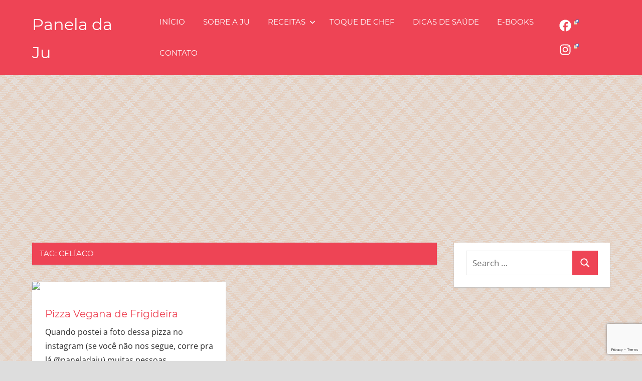

--- FILE ---
content_type: text/html; charset=UTF-8
request_url: https://www.paneladaju.com.br/tag/celiaco/
body_size: 24792
content:
<!DOCTYPE html>
<html lang="pt-BR"
 xmlns:fb="http://www.facebook.com/2008/fbml">

<head>
<meta charset="UTF-8">
<meta name="viewport" content="width=device-width, initial-scale=1">
<link rel="profile" href="https://gmpg.org/xfn/11">
<link rel="pingback" href="https://www.paneladaju.com.br/xmlrpc.php">

<meta name='robots' content='index, follow, max-image-preview:large, max-snippet:-1, max-video-preview:-1' />

	<!-- This site is optimized with the Yoast SEO plugin v22.3 - https://yoast.com/wordpress/plugins/seo/ -->
	<title>Arquivos Celíaco | Panela da Ju</title>
	<link rel="canonical" href="https://www.paneladaju.com.br/tag/celiaco/" />
	<meta property="og:locale" content="pt_BR" />
	<meta property="og:type" content="article" />
	<meta property="og:title" content="Arquivos Celíaco | Panela da Ju" />
	<meta property="og:url" content="https://www.paneladaju.com.br/tag/celiaco/" />
	<meta property="og:site_name" content="Panela da Ju" />
	<meta name="twitter:card" content="summary_large_image" />
	<script type="application/ld+json" class="yoast-schema-graph">{"@context":"https://schema.org","@graph":[{"@type":"CollectionPage","@id":"https://www.paneladaju.com.br/tag/celiaco/","url":"https://www.paneladaju.com.br/tag/celiaco/","name":"Arquivos Celíaco | Panela da Ju","isPartOf":{"@id":"https://www.paneladaju.com.br/#website"},"primaryImageOfPage":{"@id":"https://www.paneladaju.com.br/tag/celiaco/#primaryimage"},"image":{"@id":"https://www.paneladaju.com.br/tag/celiaco/#primaryimage"},"thumbnailUrl":"","breadcrumb":{"@id":"https://www.paneladaju.com.br/tag/celiaco/#breadcrumb"},"inLanguage":"pt-BR"},{"@type":"ImageObject","inLanguage":"pt-BR","@id":"https://www.paneladaju.com.br/tag/celiaco/#primaryimage","url":"","contentUrl":""},{"@type":"BreadcrumbList","@id":"https://www.paneladaju.com.br/tag/celiaco/#breadcrumb","itemListElement":[{"@type":"ListItem","position":1,"name":"Início","item":"https://www.paneladaju.com.br/"},{"@type":"ListItem","position":2,"name":"Celíaco"}]},{"@type":"WebSite","@id":"https://www.paneladaju.com.br/#website","url":"https://www.paneladaju.com.br/","name":"Panela da Ju","description":"Receitas especiais para pessoas especiais","publisher":{"@id":"https://www.paneladaju.com.br/#organization"},"potentialAction":[{"@type":"SearchAction","target":{"@type":"EntryPoint","urlTemplate":"https://www.paneladaju.com.br/?s={search_term_string}"},"query-input":"required name=search_term_string"}],"inLanguage":"pt-BR"},{"@type":"Organization","@id":"https://www.paneladaju.com.br/#organization","name":"Empório Panela da Ju","url":"https://www.paneladaju.com.br/","logo":{"@type":"ImageObject","inLanguage":"pt-BR","@id":"https://www.paneladaju.com.br/#/schema/logo/image/","url":"https://www.paneladaju.com.br/wp-content/uploads/2018/03/Logo-Empório-Panela-da-Ju.png","contentUrl":"https://www.paneladaju.com.br/wp-content/uploads/2018/03/Logo-Empório-Panela-da-Ju.png","width":617,"height":562,"caption":"Empório Panela da Ju"},"image":{"@id":"https://www.paneladaju.com.br/#/schema/logo/image/"},"sameAs":["https://www.facebook.com/paneladaju","https://www.instagram.com/paneladaju/","https://br.pinterest.com/paneladaju/"]}]}</script>
	<!-- / Yoast SEO plugin. -->


<link rel='dns-prefetch' href='//secure.gravatar.com' />
<link rel="alternate" type="application/rss+xml" title="Feed para Panela da Ju &raquo;" href="https://www.paneladaju.com.br/feed/" />
<link rel="alternate" type="application/rss+xml" title="Feed de comentários para Panela da Ju &raquo;" href="https://www.paneladaju.com.br/comments/feed/" />
<link rel="alternate" type="application/rss+xml" title="Feed de tag para Panela da Ju &raquo; Celíaco" href="https://www.paneladaju.com.br/tag/celiaco/feed/" />
<script type="text/javascript">
/* <![CDATA[ */
window._wpemojiSettings = {"baseUrl":"https:\/\/s.w.org\/images\/core\/emoji\/14.0.0\/72x72\/","ext":".png","svgUrl":"https:\/\/s.w.org\/images\/core\/emoji\/14.0.0\/svg\/","svgExt":".svg","source":{"concatemoji":"https:\/\/www.paneladaju.com.br\/wp-includes\/js\/wp-emoji-release.min.js?ver=6.4.7"}};
/*! This file is auto-generated */
!function(i,n){var o,s,e;function c(e){try{var t={supportTests:e,timestamp:(new Date).valueOf()};sessionStorage.setItem(o,JSON.stringify(t))}catch(e){}}function p(e,t,n){e.clearRect(0,0,e.canvas.width,e.canvas.height),e.fillText(t,0,0);var t=new Uint32Array(e.getImageData(0,0,e.canvas.width,e.canvas.height).data),r=(e.clearRect(0,0,e.canvas.width,e.canvas.height),e.fillText(n,0,0),new Uint32Array(e.getImageData(0,0,e.canvas.width,e.canvas.height).data));return t.every(function(e,t){return e===r[t]})}function u(e,t,n){switch(t){case"flag":return n(e,"\ud83c\udff3\ufe0f\u200d\u26a7\ufe0f","\ud83c\udff3\ufe0f\u200b\u26a7\ufe0f")?!1:!n(e,"\ud83c\uddfa\ud83c\uddf3","\ud83c\uddfa\u200b\ud83c\uddf3")&&!n(e,"\ud83c\udff4\udb40\udc67\udb40\udc62\udb40\udc65\udb40\udc6e\udb40\udc67\udb40\udc7f","\ud83c\udff4\u200b\udb40\udc67\u200b\udb40\udc62\u200b\udb40\udc65\u200b\udb40\udc6e\u200b\udb40\udc67\u200b\udb40\udc7f");case"emoji":return!n(e,"\ud83e\udef1\ud83c\udffb\u200d\ud83e\udef2\ud83c\udfff","\ud83e\udef1\ud83c\udffb\u200b\ud83e\udef2\ud83c\udfff")}return!1}function f(e,t,n){var r="undefined"!=typeof WorkerGlobalScope&&self instanceof WorkerGlobalScope?new OffscreenCanvas(300,150):i.createElement("canvas"),a=r.getContext("2d",{willReadFrequently:!0}),o=(a.textBaseline="top",a.font="600 32px Arial",{});return e.forEach(function(e){o[e]=t(a,e,n)}),o}function t(e){var t=i.createElement("script");t.src=e,t.defer=!0,i.head.appendChild(t)}"undefined"!=typeof Promise&&(o="wpEmojiSettingsSupports",s=["flag","emoji"],n.supports={everything:!0,everythingExceptFlag:!0},e=new Promise(function(e){i.addEventListener("DOMContentLoaded",e,{once:!0})}),new Promise(function(t){var n=function(){try{var e=JSON.parse(sessionStorage.getItem(o));if("object"==typeof e&&"number"==typeof e.timestamp&&(new Date).valueOf()<e.timestamp+604800&&"object"==typeof e.supportTests)return e.supportTests}catch(e){}return null}();if(!n){if("undefined"!=typeof Worker&&"undefined"!=typeof OffscreenCanvas&&"undefined"!=typeof URL&&URL.createObjectURL&&"undefined"!=typeof Blob)try{var e="postMessage("+f.toString()+"("+[JSON.stringify(s),u.toString(),p.toString()].join(",")+"));",r=new Blob([e],{type:"text/javascript"}),a=new Worker(URL.createObjectURL(r),{name:"wpTestEmojiSupports"});return void(a.onmessage=function(e){c(n=e.data),a.terminate(),t(n)})}catch(e){}c(n=f(s,u,p))}t(n)}).then(function(e){for(var t in e)n.supports[t]=e[t],n.supports.everything=n.supports.everything&&n.supports[t],"flag"!==t&&(n.supports.everythingExceptFlag=n.supports.everythingExceptFlag&&n.supports[t]);n.supports.everythingExceptFlag=n.supports.everythingExceptFlag&&!n.supports.flag,n.DOMReady=!1,n.readyCallback=function(){n.DOMReady=!0}}).then(function(){return e}).then(function(){var e;n.supports.everything||(n.readyCallback(),(e=n.source||{}).concatemoji?t(e.concatemoji):e.wpemoji&&e.twemoji&&(t(e.twemoji),t(e.wpemoji)))}))}((window,document),window._wpemojiSettings);
/* ]]> */
</script>
<link rel='stylesheet' id='front-css-css' href='https://www.paneladaju.com.br/wp-content/plugins/facebook-comment-by-vivacity/css/fb-comments-hidewpcomments.css?ver=6.4.7' type='text/css' media='all' />
<link rel='stylesheet' id='napoli-theme-fonts-css' href='https://www.paneladaju.com.br/wp-content/fonts/04d2d18a9b79c6428d7cddc1761d982a.css?ver=20201110' type='text/css' media='all' />
<style id='wp-emoji-styles-inline-css' type='text/css'>

	img.wp-smiley, img.emoji {
		display: inline !important;
		border: none !important;
		box-shadow: none !important;
		height: 1em !important;
		width: 1em !important;
		margin: 0 0.07em !important;
		vertical-align: -0.1em !important;
		background: none !important;
		padding: 0 !important;
	}
</style>
<link rel='stylesheet' id='wp-block-library-css' href='https://www.paneladaju.com.br/wp-includes/css/dist/block-library/style.min.css?ver=6.4.7' type='text/css' media='all' />
<style id='themezee-magazine-blocks-column-style-inline-css' type='text/css'>

:root{--tz-column-gap:1.5em}.tz-magazine-block,.tz-magazine-block .tz-magazine-post{margin-bottom:1.5em}.tz-magazine-block .tz-entry-image{margin:0;max-width:100%;vertical-align:top}.tz-magazine-block .tz-entry-title{font-size:24px;font-size:1.5rem}.tz-magazine-block .tz-entry-meta{font-size:15px;font-size:.9375rem}.tz-magazine-block .tz-meta-field{margin-right:.5rem}.tz-magazine-thumbnail-list .tz-magazine-post{display:flex;flex-wrap:nowrap}.tz-magazine-thumbnail-list .tz-magazine-post .tz-post-image{padding-right:.5em;padding-right:calc(var(--tz-column-gap)/3);width:30%}.tz-magazine-thumbnail-list .tz-magazine-post .tz-post-image .wp-post-image{margin:0}.tz-magazine-thumbnail-list .tz-magazine-post .tz-post-content{padding-left:.5em;padding-left:calc(var(--tz-column-gap)/3);width:70%}.tz-magazine-thumbnail-list .tz-magazine-post .tz-entry-title{font-size:18px;font-size:1.125rem}

</style>
<style id='themezee-magazine-blocks-columns-style-inline-css' type='text/css'>
.wp-block-themezee-magazine-blocks-column.tz-magazine-block{margin-bottom:0}@media only screen and (min-width:480px){.tz-magazine-columns{display:flex;flex-wrap:wrap;margin-right:-1.5em;margin-right:calc(var(--tz-column-gap)*-1)}.tz-magazine-columns .wp-block-themezee-magazine-blocks-column{padding-right:1.5em;padding-right:var(--tz-column-gap);width:50%}}

</style>
<style id='themezee-magazine-blocks-grid-style-inline-css' type='text/css'>
@media only screen and (min-width:480px){.tz-magazine-grid-columns-2,.tz-magazine-grid-columns-4{display:flex;flex-wrap:wrap;margin-right:-1.5em;margin-right:calc(var(--tz-column-gap)*-1)}.tz-magazine-grid-columns-2 .tz-post-wrap,.tz-magazine-grid-columns-4 .tz-post-wrap{box-sizing:border-box;padding-right:1.5em;padding-right:var(--tz-column-gap);width:50%}}@media only screen and (min-width:560px){.tz-magazine-grid-columns-3{display:flex;flex-wrap:wrap;margin-right:-1.5em;margin-right:calc(var(--tz-column-gap)*-1)}.tz-magazine-grid-columns-3 .tz-post-wrap{box-sizing:border-box;padding-right:1.5em;padding-right:var(--tz-column-gap);width:33.3333333333%}}@media only screen and (min-width:640px){.tz-magazine-grid-columns-4 .tz-post-wrap{box-sizing:border-box;width:25%}}

</style>
<style id='themezee-magazine-blocks-horizontal-style-inline-css' type='text/css'>
@media only screen and (min-width:560px){.tz-magazine-horizontal .tz-magazine-highlight-post .tz-magazine-post{display:flex;flex-wrap:wrap}.tz-magazine-horizontal .tz-magazine-highlight-post .tz-magazine-post .tz-post-image{box-sizing:border-box;padding-right:.75em;padding-right:calc(var(--tz-column-gap)/2);width:50%}.tz-magazine-horizontal .tz-magazine-highlight-post .tz-magazine-post .tz-post-image .wp-post-image{margin:0}.tz-magazine-horizontal .tz-magazine-highlight-post .tz-magazine-post .tz-post-content{box-sizing:border-box;padding-left:.75em;padding-left:calc(var(--tz-column-gap)/2);width:50%}}

</style>
<style id='themezee-magazine-blocks-list-style-inline-css' type='text/css'>
@media only screen and (min-width:480px){.tz-magazine-list .tz-magazine-post{display:flex;flex-wrap:wrap}.tz-magazine-list .tz-magazine-post .tz-post-image{box-sizing:border-box;padding-right:.75em;padding-right:calc(var(--tz-column-gap)/2);width:50%}.tz-magazine-list .tz-magazine-post .tz-post-image .wp-post-image{margin:0}.tz-magazine-list .tz-magazine-post .tz-post-content{box-sizing:border-box;padding-left:.75em;padding-left:calc(var(--tz-column-gap)/2);width:50%}.tz-magazine-list-40-60 .tz-magazine-post .tz-post-image{width:40%}.tz-magazine-list-40-60 .tz-magazine-post .tz-post-content{width:60%}.tz-magazine-list-30-70 .tz-magazine-post .tz-post-image{width:30%}.tz-magazine-list-30-70 .tz-magazine-post .tz-post-content{width:70%}}

</style>
<style id='themezee-magazine-blocks-vertical-style-inline-css' type='text/css'>
@media only screen and (min-width:560px){.tz-magazine-vertical{display:flex;flex-wrap:wrap}.tz-magazine-vertical .tz-magazine-highlight-post{box-sizing:border-box;padding-right:.75em;padding-right:calc(var(--tz-column-gap)/2);width:50%}.tz-magazine-vertical .tz-magazine-thumbnail-list{box-sizing:border-box;padding-left:.75em;padding-left:calc(var(--tz-column-gap)/2);width:50%}}

</style>
<style id='classic-theme-styles-inline-css' type='text/css'>
/*! This file is auto-generated */
.wp-block-button__link{color:#fff;background-color:#32373c;border-radius:9999px;box-shadow:none;text-decoration:none;padding:calc(.667em + 2px) calc(1.333em + 2px);font-size:1.125em}.wp-block-file__button{background:#32373c;color:#fff;text-decoration:none}
</style>
<style id='global-styles-inline-css' type='text/css'>
body{--wp--preset--color--black: #000000;--wp--preset--color--cyan-bluish-gray: #abb8c3;--wp--preset--color--white: #ffffff;--wp--preset--color--pale-pink: #f78da7;--wp--preset--color--vivid-red: #cf2e2e;--wp--preset--color--luminous-vivid-orange: #ff6900;--wp--preset--color--luminous-vivid-amber: #fcb900;--wp--preset--color--light-green-cyan: #7bdcb5;--wp--preset--color--vivid-green-cyan: #00d084;--wp--preset--color--pale-cyan-blue: #8ed1fc;--wp--preset--color--vivid-cyan-blue: #0693e3;--wp--preset--color--vivid-purple: #9b51e0;--wp--preset--color--primary: #ee4455;--wp--preset--color--secondary: #d52b3c;--wp--preset--color--tertiary: #bb1122;--wp--preset--color--accent: #4466ee;--wp--preset--color--highlight: #eee644;--wp--preset--color--light-gray: #e0e0e0;--wp--preset--color--gray: #999999;--wp--preset--color--dark-gray: #303030;--wp--preset--gradient--vivid-cyan-blue-to-vivid-purple: linear-gradient(135deg,rgba(6,147,227,1) 0%,rgb(155,81,224) 100%);--wp--preset--gradient--light-green-cyan-to-vivid-green-cyan: linear-gradient(135deg,rgb(122,220,180) 0%,rgb(0,208,130) 100%);--wp--preset--gradient--luminous-vivid-amber-to-luminous-vivid-orange: linear-gradient(135deg,rgba(252,185,0,1) 0%,rgba(255,105,0,1) 100%);--wp--preset--gradient--luminous-vivid-orange-to-vivid-red: linear-gradient(135deg,rgba(255,105,0,1) 0%,rgb(207,46,46) 100%);--wp--preset--gradient--very-light-gray-to-cyan-bluish-gray: linear-gradient(135deg,rgb(238,238,238) 0%,rgb(169,184,195) 100%);--wp--preset--gradient--cool-to-warm-spectrum: linear-gradient(135deg,rgb(74,234,220) 0%,rgb(151,120,209) 20%,rgb(207,42,186) 40%,rgb(238,44,130) 60%,rgb(251,105,98) 80%,rgb(254,248,76) 100%);--wp--preset--gradient--blush-light-purple: linear-gradient(135deg,rgb(255,206,236) 0%,rgb(152,150,240) 100%);--wp--preset--gradient--blush-bordeaux: linear-gradient(135deg,rgb(254,205,165) 0%,rgb(254,45,45) 50%,rgb(107,0,62) 100%);--wp--preset--gradient--luminous-dusk: linear-gradient(135deg,rgb(255,203,112) 0%,rgb(199,81,192) 50%,rgb(65,88,208) 100%);--wp--preset--gradient--pale-ocean: linear-gradient(135deg,rgb(255,245,203) 0%,rgb(182,227,212) 50%,rgb(51,167,181) 100%);--wp--preset--gradient--electric-grass: linear-gradient(135deg,rgb(202,248,128) 0%,rgb(113,206,126) 100%);--wp--preset--gradient--midnight: linear-gradient(135deg,rgb(2,3,129) 0%,rgb(40,116,252) 100%);--wp--preset--font-size--small: 13px;--wp--preset--font-size--medium: 20px;--wp--preset--font-size--large: 36px;--wp--preset--font-size--x-large: 42px;--wp--preset--spacing--20: 0.44rem;--wp--preset--spacing--30: 0.67rem;--wp--preset--spacing--40: 1rem;--wp--preset--spacing--50: 1.5rem;--wp--preset--spacing--60: 2.25rem;--wp--preset--spacing--70: 3.38rem;--wp--preset--spacing--80: 5.06rem;--wp--preset--shadow--natural: 6px 6px 9px rgba(0, 0, 0, 0.2);--wp--preset--shadow--deep: 12px 12px 50px rgba(0, 0, 0, 0.4);--wp--preset--shadow--sharp: 6px 6px 0px rgba(0, 0, 0, 0.2);--wp--preset--shadow--outlined: 6px 6px 0px -3px rgba(255, 255, 255, 1), 6px 6px rgba(0, 0, 0, 1);--wp--preset--shadow--crisp: 6px 6px 0px rgba(0, 0, 0, 1);}:where(.is-layout-flex){gap: 0.5em;}:where(.is-layout-grid){gap: 0.5em;}body .is-layout-flow > .alignleft{float: left;margin-inline-start: 0;margin-inline-end: 2em;}body .is-layout-flow > .alignright{float: right;margin-inline-start: 2em;margin-inline-end: 0;}body .is-layout-flow > .aligncenter{margin-left: auto !important;margin-right: auto !important;}body .is-layout-constrained > .alignleft{float: left;margin-inline-start: 0;margin-inline-end: 2em;}body .is-layout-constrained > .alignright{float: right;margin-inline-start: 2em;margin-inline-end: 0;}body .is-layout-constrained > .aligncenter{margin-left: auto !important;margin-right: auto !important;}body .is-layout-constrained > :where(:not(.alignleft):not(.alignright):not(.alignfull)){max-width: var(--wp--style--global--content-size);margin-left: auto !important;margin-right: auto !important;}body .is-layout-constrained > .alignwide{max-width: var(--wp--style--global--wide-size);}body .is-layout-flex{display: flex;}body .is-layout-flex{flex-wrap: wrap;align-items: center;}body .is-layout-flex > *{margin: 0;}body .is-layout-grid{display: grid;}body .is-layout-grid > *{margin: 0;}:where(.wp-block-columns.is-layout-flex){gap: 2em;}:where(.wp-block-columns.is-layout-grid){gap: 2em;}:where(.wp-block-post-template.is-layout-flex){gap: 1.25em;}:where(.wp-block-post-template.is-layout-grid){gap: 1.25em;}.has-black-color{color: var(--wp--preset--color--black) !important;}.has-cyan-bluish-gray-color{color: var(--wp--preset--color--cyan-bluish-gray) !important;}.has-white-color{color: var(--wp--preset--color--white) !important;}.has-pale-pink-color{color: var(--wp--preset--color--pale-pink) !important;}.has-vivid-red-color{color: var(--wp--preset--color--vivid-red) !important;}.has-luminous-vivid-orange-color{color: var(--wp--preset--color--luminous-vivid-orange) !important;}.has-luminous-vivid-amber-color{color: var(--wp--preset--color--luminous-vivid-amber) !important;}.has-light-green-cyan-color{color: var(--wp--preset--color--light-green-cyan) !important;}.has-vivid-green-cyan-color{color: var(--wp--preset--color--vivid-green-cyan) !important;}.has-pale-cyan-blue-color{color: var(--wp--preset--color--pale-cyan-blue) !important;}.has-vivid-cyan-blue-color{color: var(--wp--preset--color--vivid-cyan-blue) !important;}.has-vivid-purple-color{color: var(--wp--preset--color--vivid-purple) !important;}.has-black-background-color{background-color: var(--wp--preset--color--black) !important;}.has-cyan-bluish-gray-background-color{background-color: var(--wp--preset--color--cyan-bluish-gray) !important;}.has-white-background-color{background-color: var(--wp--preset--color--white) !important;}.has-pale-pink-background-color{background-color: var(--wp--preset--color--pale-pink) !important;}.has-vivid-red-background-color{background-color: var(--wp--preset--color--vivid-red) !important;}.has-luminous-vivid-orange-background-color{background-color: var(--wp--preset--color--luminous-vivid-orange) !important;}.has-luminous-vivid-amber-background-color{background-color: var(--wp--preset--color--luminous-vivid-amber) !important;}.has-light-green-cyan-background-color{background-color: var(--wp--preset--color--light-green-cyan) !important;}.has-vivid-green-cyan-background-color{background-color: var(--wp--preset--color--vivid-green-cyan) !important;}.has-pale-cyan-blue-background-color{background-color: var(--wp--preset--color--pale-cyan-blue) !important;}.has-vivid-cyan-blue-background-color{background-color: var(--wp--preset--color--vivid-cyan-blue) !important;}.has-vivid-purple-background-color{background-color: var(--wp--preset--color--vivid-purple) !important;}.has-black-border-color{border-color: var(--wp--preset--color--black) !important;}.has-cyan-bluish-gray-border-color{border-color: var(--wp--preset--color--cyan-bluish-gray) !important;}.has-white-border-color{border-color: var(--wp--preset--color--white) !important;}.has-pale-pink-border-color{border-color: var(--wp--preset--color--pale-pink) !important;}.has-vivid-red-border-color{border-color: var(--wp--preset--color--vivid-red) !important;}.has-luminous-vivid-orange-border-color{border-color: var(--wp--preset--color--luminous-vivid-orange) !important;}.has-luminous-vivid-amber-border-color{border-color: var(--wp--preset--color--luminous-vivid-amber) !important;}.has-light-green-cyan-border-color{border-color: var(--wp--preset--color--light-green-cyan) !important;}.has-vivid-green-cyan-border-color{border-color: var(--wp--preset--color--vivid-green-cyan) !important;}.has-pale-cyan-blue-border-color{border-color: var(--wp--preset--color--pale-cyan-blue) !important;}.has-vivid-cyan-blue-border-color{border-color: var(--wp--preset--color--vivid-cyan-blue) !important;}.has-vivid-purple-border-color{border-color: var(--wp--preset--color--vivid-purple) !important;}.has-vivid-cyan-blue-to-vivid-purple-gradient-background{background: var(--wp--preset--gradient--vivid-cyan-blue-to-vivid-purple) !important;}.has-light-green-cyan-to-vivid-green-cyan-gradient-background{background: var(--wp--preset--gradient--light-green-cyan-to-vivid-green-cyan) !important;}.has-luminous-vivid-amber-to-luminous-vivid-orange-gradient-background{background: var(--wp--preset--gradient--luminous-vivid-amber-to-luminous-vivid-orange) !important;}.has-luminous-vivid-orange-to-vivid-red-gradient-background{background: var(--wp--preset--gradient--luminous-vivid-orange-to-vivid-red) !important;}.has-very-light-gray-to-cyan-bluish-gray-gradient-background{background: var(--wp--preset--gradient--very-light-gray-to-cyan-bluish-gray) !important;}.has-cool-to-warm-spectrum-gradient-background{background: var(--wp--preset--gradient--cool-to-warm-spectrum) !important;}.has-blush-light-purple-gradient-background{background: var(--wp--preset--gradient--blush-light-purple) !important;}.has-blush-bordeaux-gradient-background{background: var(--wp--preset--gradient--blush-bordeaux) !important;}.has-luminous-dusk-gradient-background{background: var(--wp--preset--gradient--luminous-dusk) !important;}.has-pale-ocean-gradient-background{background: var(--wp--preset--gradient--pale-ocean) !important;}.has-electric-grass-gradient-background{background: var(--wp--preset--gradient--electric-grass) !important;}.has-midnight-gradient-background{background: var(--wp--preset--gradient--midnight) !important;}.has-small-font-size{font-size: var(--wp--preset--font-size--small) !important;}.has-medium-font-size{font-size: var(--wp--preset--font-size--medium) !important;}.has-large-font-size{font-size: var(--wp--preset--font-size--large) !important;}.has-x-large-font-size{font-size: var(--wp--preset--font-size--x-large) !important;}
.wp-block-navigation a:where(:not(.wp-element-button)){color: inherit;}
:where(.wp-block-post-template.is-layout-flex){gap: 1.25em;}:where(.wp-block-post-template.is-layout-grid){gap: 1.25em;}
:where(.wp-block-columns.is-layout-flex){gap: 2em;}:where(.wp-block-columns.is-layout-grid){gap: 2em;}
.wp-block-pullquote{font-size: 1.5em;line-height: 1.6;}
</style>
<link rel='stylesheet' id='contact-form-7-css' href='https://www.paneladaju.com.br/wp-content/plugins/contact-form-7/includes/css/styles.css?ver=5.9.3' type='text/css' media='all' />
<link rel='stylesheet' id='crp-style-rounded-thumbs-css' href='https://www.paneladaju.com.br/wp-content/plugins/contextual-related-posts/css/rounded-thumbs.min.css?ver=3.4.1' type='text/css' media='all' />
<style id='crp-style-rounded-thumbs-inline-css' type='text/css'>

			.crp_related.crp-rounded-thumbs a {
			  width: 150px;
			  height: 150px;
			  text-decoration: none;
			}
			.crp_related.crp-rounded-thumbs img {
			  max-width: 150px;
			  margin: auto;
			}
			.crp_related.crp-rounded-thumbs .crp_title {
			  width: 100%;
			}
			
</style>
<link rel='stylesheet' id='wpel-style-css' href='https://www.paneladaju.com.br/wp-content/plugins/wp-external-links/public/css/wpel.css?ver=2.60' type='text/css' media='all' />
<link rel='stylesheet' id='wp-polls-css' href='https://www.paneladaju.com.br/wp-content/plugins/wp-polls/polls-css.css?ver=2.77.2' type='text/css' media='all' />
<style id='wp-polls-inline-css' type='text/css'>
.wp-polls .pollbar {
	margin: 1px;
	font-size: 6px;
	line-height: 8px;
	height: 8px;
	background-image: url('https://www.paneladaju.com.br/wp-content/plugins/wp-polls/images/default/pollbg.gif');
	border: 1px solid #c8c8c8;
}

</style>
<link rel='stylesheet' id='wp-pagenavi-css' href='https://www.paneladaju.com.br/wp-content/plugins/wp-pagenavi/pagenavi-css.css?ver=2.70' type='text/css' media='all' />
<link rel='stylesheet' id='chld_thm_cfg_parent-css' href='https://www.paneladaju.com.br/wp-content/themes/napoli/style.css?ver=6.4.7' type='text/css' media='all' />
<link rel='stylesheet' id='napoli-stylesheet-css' href='https://www.paneladaju.com.br/wp-content/themes/napoli-child/style.css?ver=1.0.6.1488939040' type='text/css' media='all' />
<style id='napoli-stylesheet-inline-css' type='text/css'>
.site-description { position: absolute; clip: rect(1px, 1px, 1px, 1px); width: 1px; height: 1px; overflow: hidden; }
</style>
<link rel='stylesheet' id='napoli-safari-flexbox-fixes-css' href='https://www.paneladaju.com.br/wp-content/themes/napoli/assets/css/safari-flexbox-fixes.css?ver=20200420' type='text/css' media='all' />
<link rel='stylesheet' id='slb_core-css' href='https://www.paneladaju.com.br/wp-content/plugins/simple-lightbox/client/css/app.css?ver=2.9.3' type='text/css' media='all' />
<script type="text/javascript" src="https://www.paneladaju.com.br/wp-includes/js/jquery/jquery.min.js?ver=3.7.1" id="jquery-core-js"></script>
<script type="text/javascript" src="https://www.paneladaju.com.br/wp-includes/js/jquery/jquery-migrate.min.js?ver=3.4.1" id="jquery-migrate-js"></script>
<!--[if lt IE 9]>
<script type="text/javascript" src="https://www.paneladaju.com.br/wp-content/themes/napoli/assets/js/html5shiv.min.js?ver=3.7.3" id="html5shiv-js"></script>
<![endif]-->
<script type="text/javascript" src="https://www.paneladaju.com.br/wp-content/themes/napoli/assets/js/svgxuse.min.js?ver=1.2.6" id="svgxuse-js"></script>
<link rel="https://api.w.org/" href="https://www.paneladaju.com.br/wp-json/" /><link rel="alternate" type="application/json" href="https://www.paneladaju.com.br/wp-json/wp/v2/tags/176" /><link rel="EditURI" type="application/rsd+xml" title="RSD" href="https://www.paneladaju.com.br/xmlrpc.php?rsd" />
<meta name="generator" content="WordPress 6.4.7" />
<meta property="fb:app_id" content="176208986108437"/>
<meta property="fb:admins" content=""/>
<meta property="og:locale" content="pt_BR" />
<meta property="og:locale:alternate" content="pt_BR" />
<script>
  (function(i,s,o,g,r,a,m){i['GoogleAnalyticsObject']=r;i[r]=i[r]||function(){
  (i[r].q=i[r].q||[]).push(arguments)},i[r].l=1*new Date();a=s.createElement(o),
  m=s.getElementsByTagName(o)[0];a.async=1;a.src=g;m.parentNode.insertBefore(a,m)
  })(window,document,'script','https://www.google-analytics.com/analytics.js','ga');

  ga('create', 'UA-55365950-1', 'auto');
  ga('send', 'pageview');

</script>
<script async src="//pagead2.googlesyndication.com/pagead/js/adsbygoogle.js"></script>
<script>
  (adsbygoogle = window.adsbygoogle || []).push({
    google_ad_client: "ca-pub-5235386541051887",
    enable_page_level_ads: true
  });
</script>
<meta name="p:domain_verify" content="c54a14c0fae77cac651559bb1501103a"/><meta name="google-site-verification" content="xcHUVDt4sO5_blBEROTeqHz_jkVX_8m_pKLHGSCjZfk" /><meta name="google-site-verification" content="yxbOcquFbd9nulub4W6XKb3_x5LE3QoaWV-e1k64qsM" /><meta name="google-site-verification" content="aBbyiTSwIn4tDiV5DmhueYdFRGC4YN4cP93nl1ZqZMw" /><style type="text/css">.recentcomments a{display:inline !important;padding:0 !important;margin:0 !important;}</style><style type="text/css" id="custom-background-css">
body.custom-background { background-image: url("https://www.paneladaju.com.br/wp-content/uploads/2017/01/paneladaju_page.png"); background-position: left top; background-size: auto; background-repeat: repeat; background-attachment: scroll; }
</style>
	<link rel="icon" href="https://www.paneladaju.com.br/wp-content/uploads/2017/05/cooking_32.png" sizes="32x32" />
<link rel="icon" href="https://www.paneladaju.com.br/wp-content/uploads/2017/05/cooking_32.png" sizes="192x192" />
<link rel="apple-touch-icon" href="https://www.paneladaju.com.br/wp-content/uploads/2017/05/cooking_32.png" />
<meta name="msapplication-TileImage" content="https://www.paneladaju.com.br/wp-content/uploads/2017/05/cooking_32.png" />
<meta data-pso-pv="1.2.1" data-pso-pt="archive" data-pso-th="9cb0ee694b29727cb996870f44249f91"><script async src="//pagead2.googlesyndication.com/pagead/js/adsbygoogle.js"></script><script pagespeed_no_defer="" data-pso-version="20170403_083938">window.dynamicgoogletags={config:[]};dynamicgoogletags.config=["ca-pub-5235386541051887",[[[["ASIDE",null,"search-4",[]],["10px","24px",0],3,[0],"4006265572",0,null,null,7],[["HEADER",0,null,[]],["10px","10px",1],3,[2],"5482998773",0,null,null,4],[["DIV",null,"content",[]],["10px","10px",1],3,[3],"6959731977",0,null,null,4]]],[[[[null,[[0,19]],null,16,1,1],[null,[[20,20]],null,34,1,1],[null,[[180,199]],null,17,1,1],[null,[[320,339]],null,32,1,1]],[[["BODY",0,null,[]],["10px","10px",1],1,[4],null,0,null,null,2],[["HEADER",0,null,[]],["10px","10px",1],1,[4],null,0,null,null,4],[["H1",0,null,[]],["10px","10px",1],0,[2],null,0,null,null,8],[["DIV",null,"post-wrapper",[]],["10px","10px",1],3,[1],null,0,null,null,7],[["ASIDE",null,"search-4",[]],["10px","10px",1],1,[1],null,0,null,null,7],[["ASIDE",null,"search-4",[]],["10px","10px",1],2,[1],null,0,null,null,7],[["ASIDE",null,"search-4",[]],["10px","24px",1],3,[1],null,0,null,null,7],[["LI",null,null,["pllex-active-slide"]],["10px","10px",1],1,[1],null,0,null,null,10],[["ASIDE",null,"jr_insta_slider-2",[]],["10px","10px",1],2,[1],null,0,null,null,7],[["ASIDE",null,"jr_insta_slider-2",[]],["10px","24px",1],3,[1],null,0,null,null,7],[["ASIDE",null,"polls-widget-3",[]],["10px","10px",1],2,[1],null,0,null,null,7],[["ASIDE",null,"polls-widget-3",[]],["10px","24px",1],3,[1],null,0,null,null,7],[["ASIDE",null,"tag_cloud-3",[]],["10px","10px",1],2,[1],null,0,null,null,7],[["SECTION",null,"secondary",[]],["10px","10px",1],3,[3],null,0,null,null,5],[["DIV",null,"content",[]],["10px","10px",1],3,[0],null,0,null,null,4],[["DIV",null,"footer-text",[]],["10px","10px",1],0,[3],null,0,null,null,6],[["DIV",null,"footer-text",[]],["10px","10px",1],3,[5],null,0,null,null,6],[["BODY",0,null,[]],["10px","10px",1],2,[5],null,0,null,null,2],[["DIV",0,null,["post-content"],1],["10px","10px",0],0,[0],null,0],[["DIV",0,null,["post-content"],2],["10px","10px",0],0,[0],null,0],[["DIV",0,null,["post-content"],3],["10px","10px",0],0,[0],null,0],[["DIV",0,null,["post-content"],-1],["10px","10px",0],3,[0],null,0],[["DIV",1,null,["post-content"],1],["10px","10px",0],0,[0],null,0],[["DIV",1,null,["post-content"],2],["10px","10px",0],0,[0],null,0],[["DIV",1,null,["post-content"],3],["10px","10px",0],0,[0],null,0],[["DIV",1,null,["post-content"],-1],["10px","10px",0],3,[0],null,0,null,null,12],[["DIV",2,null,["post-content"],1],["10px","10px",0],0,[0],null,0],[["DIV",2,null,["post-content"],2],["10px","10px",0],0,[0],null,0],[["DIV",2,null,["post-content"],3],["10px","10px",0],0,[0],null,0],[["DIV",2,null,["post-content"],-1],["10px","10px",0],3,[0],null,0,null,null,12],[["ASIDE",null,"jr_insta_slider-2",[]],["10px","24px",1],0,[1],null,0,null,null,7],[["ASIDE",null,"tag_cloud-3",[]],["10px","24px",1],3,[1],null,0,null,null,7],[["ASIDE",null,"views-2",[]],["10px","10px",1],2,[3],null,0,null,null,7],[["NAV",0,null,[]],["10px","10px",1],0,[4],null,0,null,null,6],[["HEADER",0,null,[]],["10px","10px",1],3,[4],null,0,null,null,4]],["1572346378","3049079571","4525812771","6002545976","7479279179"],["DIV",null,null,["post-content"]],"20170214_040801"]],"WordPressArchive","7518135177",null,0.01,null,[null,1494923604690],0.01,0,null,null,"http://www.paneladaju.com.br"];(function(){var h=this,aa=function(a){var b=typeof a;if("object"==b)if(a){if(a instanceof Array)return"array";if(a instanceof Object)return b;var c=Object.prototype.toString.call(a);if("[object Window]"==c)return"object";if("[object Array]"==c||"number"==typeof a.length&&"undefined"!=typeof a.splice&&"undefined"!=typeof a.propertyIsEnumerable&&!a.propertyIsEnumerable("splice"))return"array";if("[object Function]"==c||"undefined"!=typeof a.call&&"undefined"!=typeof a.propertyIsEnumerable&&!a.propertyIsEnumerable("call"))return"function"}else return"null";
else if("function"==b&&"undefined"==typeof a.call)return"object";return b},p=function(a){return"number"==typeof a},ba=function(a,b){var c=Array.prototype.slice.call(arguments,1);return function(){var b=c.slice();b.push.apply(b,arguments);return a.apply(this,b)}},r=function(a,b){function c(){}c.prototype=b.prototype;a.Ra=b.prototype;a.prototype=new c;a.prototype.constructor=a;a.Ta=function(a,c,f){for(var d=Array(arguments.length-2),e=2;e<arguments.length;e++)d[e-2]=arguments[e];return b.prototype[c].apply(a,
d)}};var ca=String.prototype.trim?function(a){return a.trim()}:function(a){return a.replace(/^[\s\xa0]+|[\s\xa0]+$/g,"")},da=function(a,b){return a<b?-1:a>b?1:0},ea=function(a){return String(a).replace(/\-([a-z])/g,function(a,c){return c.toUpperCase()})};var fa=Array.prototype.forEach?function(a,b,c){Array.prototype.forEach.call(a,b,c)}:function(a,b,c){for(var d=a.length,e="string"==typeof a?a.split(""):a,f=0;f<d;f++)f in e&&b.call(c,e[f],f,a)};var ga=function(a){ga[" "](a);return a};ga[" "]=function(){};var ia=function(a,b){var c=ha;Object.prototype.hasOwnProperty.call(c,a)||(c[a]=b(a))};var t;a:{var ja=h.navigator;if(ja){var ka=ja.userAgent;if(ka){t=ka;break a}}t=""}var v=function(a){return-1!=t.indexOf(a)};var la=v("Opera"),w=v("Trident")||v("MSIE"),ma=v("Edge"),na=v("Gecko")&&!(-1!=t.toLowerCase().indexOf("webkit")&&!v("Edge"))&&!(v("Trident")||v("MSIE"))&&!v("Edge"),oa=-1!=t.toLowerCase().indexOf("webkit")&&!v("Edge"),pa=function(){var a=h.document;return a?a.documentMode:void 0},qa;
a:{var ra="",sa=function(){var a=t;if(na)return/rv\:([^\);]+)(\)|;)/.exec(a);if(ma)return/Edge\/([\d\.]+)/.exec(a);if(w)return/\b(?:MSIE|rv)[: ]([^\);]+)(\)|;)/.exec(a);if(oa)return/WebKit\/(\S+)/.exec(a);if(la)return/(?:Version)[ \/]?(\S+)/.exec(a)}();sa&&(ra=sa?sa[1]:"");if(w){var ta=pa();if(null!=ta&&ta>parseFloat(ra)){qa=String(ta);break a}}qa=ra}
var ua=qa,ha={},va=function(a){ia(a,function(){for(var b=0,c=ca(String(ua)).split("."),d=ca(String(a)).split("."),e=Math.max(c.length,d.length),f=0;0==b&&f<e;f++){var g=c[f]||"",k=d[f]||"";do{g=/(\d*)(\D*)(.*)/.exec(g)||["","","",""];k=/(\d*)(\D*)(.*)/.exec(k)||["","","",""];if(0==g[0].length&&0==k[0].length)break;b=da(0==g[1].length?0:parseInt(g[1],10),0==k[1].length?0:parseInt(k[1],10))||da(0==g[2].length,0==k[2].length)||da(g[2],k[2]);g=g[3];k=k[3]}while(0==b)}return 0<=b})},wa;var xa=h.document;
wa=xa&&w?pa()||("CSS1Compat"==xa.compatMode?parseInt(ua,10):5):void 0;var x=function(){},ya="function"==typeof Uint8Array,z=function(a,b,c){a.a=null;b||(b=[]);a.Va=void 0;a.M=-1;a.l=b;a:{if(a.l.length){b=a.l.length-1;var d=a.l[b];if(d&&"object"==typeof d&&"array"!=aa(d)&&!(ya&&d instanceof Uint8Array)){a.R=b-a.M;a.G=d;break a}}a.R=Number.MAX_VALUE}a.Ua={};if(c)for(b=0;b<c.length;b++)d=c[b],d<a.R?(d+=a.M,a.l[d]=a.l[d]||y):a.G[d]=a.G[d]||y},y=[],A=function(a,b){if(b<a.R){b+=a.M;var c=a.l[b];return c===y?a.l[b]=[]:c}c=a.G[b];return c===y?a.G[b]=[]:c},Aa=function(a){a=
A(za,a);return null==a?a:+a},B=function(a,b,c){b<a.R?a.l[b+a.M]=c:a.G[b]=c},C=function(a,b,c){a.a||(a.a={});if(!a.a[c]){var d=A(a,c);d&&(a.a[c]=new b(d))}return a.a[c]},D=function(a,b,c){a.a||(a.a={});if(!a.a[c]){for(var d=A(a,c),e=[],f=0;f<d.length;f++)e[f]=new b(d[f]);a.a[c]=e}b=a.a[c];b==y&&(b=a.a[c]=[]);return b},Ba=function(a,b,c){a.a||(a.a={});c=c||[];for(var d=[],e=0;e<c.length;e++)d[e]=E(c[e]);a.a[b]=c;B(a,b,d)},Ca=function(a){if(a.a)for(var b in a.a){var c=a.a[b];if("array"==aa(c))for(var d=
0;d<c.length;d++)c[d]&&E(c[d]);else c&&E(c)}},E=function(a){Ca(a);return a.l};x.prototype.toString=function(){Ca(this);return this.l.toString()};var Da=function(a){var b;if("array"==aa(a)){for(var c=Array(a.length),d=0;d<a.length;d++)null!=(b=a[d])&&(c[d]="object"==typeof b?Da(b):b);return c}if(ya&&a instanceof Uint8Array)return new Uint8Array(a);c={};for(d in a)null!=(b=a[d])&&(c[d]="object"==typeof b?Da(b):b);return c};var Ea=function(a,b){this.events=[];this.Ga=b||h;var c=null;b&&(b.google_js_reporting_queue=b.google_js_reporting_queue||[],this.events=b.google_js_reporting_queue,c=b.google_measure_js_timing);this.ia=null!=c?c:Math.random()<a};Ea.prototype.disable=function(){fa(this.events,this.ya,this);this.events.length=0;this.ia=!1};Ea.prototype.ya=function(a){var b=this.Ga.performance;a&&b&&b.clearMarks&&(b.clearMarks("goog_"+a.uniqueId+"_start"),b.clearMarks("goog_"+a.uniqueId+"_end"))};var Fa=function(){var a=!1;try{var b=Object.defineProperty({},"passive",{get:function(){a=!0}});h.addEventListener("test",null,b)}catch(c){}return a}();var Ha=function(){var a=Ga;try{var b;if(b=!!a&&null!=a.location.href)a:{try{ga(a.foo);b=!0;break a}catch(c){}b=!1}return b}catch(c){return!1}},Ia=function(a,b){for(var c in a)Object.prototype.hasOwnProperty.call(a,c)&&b.call(void 0,a[c],c,a)};var Ja=function(a,b,c,d,e){this.la=c||4E3;this.H=a||"&";this.wa=b||",$";this.T=void 0!==d?d:"trn";this.Sa=e||null;this.va=!1;this.V={};this.Ja=0;this.L=[]},Ma=function(a,b,c,d){b=b+"//"+c+d;var e=Ka(a)-d.length-0;if(0>e)return"";a.L.sort(function(a,b){return a-b});d=null;c="";for(var f=0;f<a.L.length;f++)for(var g=a.L[f],k=a.V[g],m=0;m<k.length;m++){if(!e){d=null==d?g:d;break}var l=La(k[m],a.H,a.wa);if(l){l=c+l;if(e>=l.length){e-=l.length;b+=l;c=a.H;break}else a.va&&(c=e,l[c-1]==a.H&&--c,b+=l.substr(0,
c),c=a.H,e=0);d=null==d?g:d}}f="";a.T&&null!=d&&(f=c+a.T+"="+(a.Sa||d));return b+f+""},Ka=function(a){if(!a.T)return a.la;var b=1,c;for(c in a.V)b=c.length>b?c.length:b;return a.la-a.T.length-b-a.H.length-1},La=function(a,b,c,d,e){var f=[];Ia(a,function(a,k){(a=Na(a,b,c,d,e))&&f.push(k+"="+a)});return f.join(b)},Na=function(a,b,c,d,e){if(null==a)return"";b=b||"&";c=c||",$";"string"==typeof c&&(c=c.split(""));if(a instanceof Array){if(d=d||0,d<c.length){for(var f=[],g=0;g<a.length;g++)f.push(Na(a[g],
b,c,d+1,e));return f.join(c[d])}}else if("object"==typeof a)return e=e||0,2>e?encodeURIComponent(La(a,b,c,d,e+1)):"...";return encodeURIComponent(String(a))};var Ra=function(a,b,c,d){var e=Pa;if((c?e.Pa:Math.random())<(d||e.za))try{var f;b instanceof Ja?f=b:(f=new Ja,Ia(b,function(a,b){var c=f,d=c.Ja++,e={};e[b]=a;a=[e];c.L.push(d);c.V[d]=a}));var g=Ma(f,e.Ma,e.Ba,e.La+a+"&");g&&Qa(g)}catch(k){}},Qa=function(a){h.google_image_requests||(h.google_image_requests=[]);var b=h.document.createElement("img");b.src=a;h.google_image_requests.push(b)};var Sa;if(!(Sa=!na&&!w)){var Ta;if(Ta=w)Ta=9<=Number(wa);Sa=Ta}Sa||na&&va("1.9.1");w&&va("9");var F=function(a,b,c,d){this.top=a;this.right=b;this.bottom=c;this.left=d};F.prototype.floor=function(){this.top=Math.floor(this.top);this.right=Math.floor(this.right);this.bottom=Math.floor(this.bottom);this.left=Math.floor(this.left);return this};var Ua=document,Va=window;var Wa=!!window.google_async_iframe_id,Ga=Wa&&window.parent||window;var Pa,G;if(Wa&&!Ha()){var Xa="."+Ua.domain;try{for(;2<Xa.split(".").length&&!Ha();)Ua.domain=Xa=Xa.substr(Xa.indexOf(".")+1),Ga=window.parent}catch(a){}Ha()||(Ga=window)}G=Ga;var Ya=new Ea(1,G);Pa=new function(){this.Ma="http:"===Va.location.protocol?"http:":"https:";this.Ba="pagead2.googlesyndication.com";this.La="/pagead/gen_204?id=";this.za=.01;this.Pa=Math.random()};
if("complete"==G.document.readyState)G.google_measure_js_timing||Ya.disable();else if(Ya.ia){var Za=function(){G.google_measure_js_timing||Ya.disable()};G.addEventListener?G.addEventListener("load",Za,Fa?void 0:!1):G.attachEvent&&G.attachEvent("onload",Za)};var H=function(a){this.na={};this.na.c=a;this.o=[];this.u=null;this.v=[];this.ea=0};H.prototype.g=function(a){for(var b=0;b<this.o.length;b++)if(this.o[b]==a)return this;this.o.push(a);return this};var $a=function(a,b){a.u=a.u?a.u:b;return a};H.prototype.C=function(a){for(var b=0;b<this.v.length;b++)if(this.v[b]==a)return this;this.v.push(a);return this};
H.prototype.getData=function(a){var b=this.na,c={},d;for(d in b)c[d]=b[d];0<this.ea&&(c.t=this.ea);c.err=this.o.join();c.warn=this.v.join();if(this.u){c.excp_n=this.u.name;c.excp_m=this.u.message&&this.u.message.substring(0,512);if(b=this.u.stack){d=this.u.stack;try{-1==d.indexOf("")&&(d="\n"+d);for(var e;d!=e;)e=d,d=d.replace(/((https?:\/..*\/)[^\/:]*:\d+(?:.|\n)*)\2/,"$1");b=d.replace(/\n */g,"\n")}catch(f){b=""}}c.excp_s=b}c.w=0<a.innerWidth?a.innerWidth:null;c.h=0<a.innerHeight?a.innerHeight:
null;return c};var bb=function(a,b){ab(a,a.Ea,a.X,b)},ab=function(a,b,c,d){var e=d.u;d=d.getData(a.K);a.Ha?(d.type=b,a.K.console.log(d),e&&a.K.console.error(e)):0<c&&(d.r=c,Ra(b,d,"jserror"!=b,c))};var I=function(a){return a.dynamicgoogletags=a.dynamicgoogletags||{}};var J=function(a){z(this,a,cb)};r(J,x);var cb=[4];J.prototype.getId=function(){return A(this,3)};var K=function(a){z(this,a,null)};r(K,x);var db=function(a){z(this,a,null)};r(db,x);var L=function(a){return C(a,J,1)},fb=function(a){z(this,a,eb)};r(fb,x);var eb=[1];fb.prototype.i=function(){return D(this,db,1)};fb.prototype.pa=function(a){Ba(this,1,a)};var M=function(a){z(this,a,gb)};r(M,x);var gb=[2];M.prototype.ka=function(){return A(this,3)};M.prototype.qa=function(a){B(this,3,a)};var hb=function(a){z(this,a,null)};r(hb,x);var N=function(a){z(this,a,ib)};r(N,x);var ib=[1,2,3];N.prototype.i=function(){return D(this,db,2)};
N.prototype.pa=function(a){Ba(this,2,a)};var O=function(a){z(this,a,jb)};r(O,x);var jb=[3];O.prototype.A=function(){return A(this,1)};O.prototype.D=function(){return C(this,fb,2)};O.prototype.O=function(){return A(this,4)};O.prototype.ka=function(){return A(this,5)};O.prototype.qa=function(a){B(this,5,a)};O.prototype.N=function(){return C(this,kb,9)};var kb=function(a){z(this,a,null)};r(kb,x);var lb=function(a){this.m=a;this.sa=[]};lb.prototype.f=function(){return 0<D(this.m,N,3).length?D(this.m,N,3)[0]:null};var mb=function(a){var b=["adsbygoogle-placeholder"];a=a.className?a.className.split(/\s+/):[];for(var c={},d=0;d<a.length;++d)c[a[d]]=!0;for(d=0;d<b.length;++d)if(!c[b[d]])return!1;return!0};var nb=function(a,b){for(var c=0;c<b.length;c++){var d=b[c],e=ea(d.Wa);a[e]=d.value}},qb=function(a,b){var c=ob;b.setAttribute("data-adsbygoogle-status","reserved");b={element:b};(c=c&&c.Na)&&(b.params=c);pb(a).push(b)},pb=function(a){return a.adsbygoogle=a.adsbygoogle||[]};var rb=function(a,b){if(!a)return!1;a=b.getComputedStyle?b.getComputedStyle(a,null):a.currentStyle;if(!a)return!1;a=a.cssFloat||a.styleFloat;return"left"==a||"right"==a},sb=function(a){for(a=a.previousSibling;a&&1!=a.nodeType;)a=a.previousSibling;return a?a:null},tb=function(a){return!!a.nextSibling||!!a.parentNode&&tb(a.parentNode)};var ub=function(a,b){var c=a.length;if(null!=c)for(var d=0;d<c;d++)b.call(void 0,a[d],d)};var vb=function(a,b,c,d){this.ma=a;this.$=b;this.aa=c;this.P=d};vb.prototype.query=function(a){var b=[];try{b=a.querySelectorAll(this.ma)}catch(f){}if(!b.length)return[];a=b;b=a.length;if(0<b){for(var c=Array(b),d=0;d<b;d++)c[d]=a[d];a=c}else a=[];a=wb(this,a);p(this.$)&&(b=this.$,0>b&&(b+=a.length),a=0<=b&&b<a.length?[a[b]]:[]);if(p(this.aa)){b=[];for(c=0;c<a.length;c++){var d=xb(a[c]),e=this.aa;0>e&&(e+=d.length);0<=e&&e<d.length&&b.push(d[e])}a=b}return a};
vb.prototype.toString=function(){return JSON.stringify({nativeQuery:this.ma,occurrenceIndex:this.$,paragraphIndex:this.aa,ignoreMode:this.P})};
var wb=function(a,b){if(null==a.P)return b;switch(a.P){case 1:return b.slice(1);case 2:return b.slice(0,b.length-1);case 3:return b.slice(1,b.length-1);case 0:return b;default:throw Error("Unknown ignore mode: "+a.P);}},xb=function(a){var b=[];ub(a.getElementsByTagName("p"),function(a){100<=yb(a)&&b.push(a)});return b},yb=function(a){if(3==a.nodeType)return a.length;if(1!=a.nodeType||"SCRIPT"==a.tagName)return 0;var b=0;ub(a.childNodes,function(a){b+=yb(a)});return b},zb=function(a){return 0==a.length||
isNaN(a[0])?a:"\\"+(30+parseInt(a[0],10))+" "+a.substring(1)};var Ab=function(a,b){var c=0,d=A(a,6);if(void 0!==d)switch(d){case 0:c=1;break;case 1:c=2;break;case 2:c=3}var d=null,e=A(a,7);if(A(a,1)||a.getId()||0<A(a,4).length){var f=a.getId(),g=A(a,1),e=A(a,4),d=A(a,2);a=A(a,5);var k="";g&&(k+=g);f&&(k+="#"+zb(f));if(e)for(f=0;f<e.length;f++)k+="."+zb(e[f]);d=(e=k)?new vb(e,d,a,c):null}else e&&(d=new vb(e,A(a,2),A(a,5),c));return d?d.query(b):[]},Bb=function(a,b){if(a==b)return!0;if(!a||!b||A(a,1)!=A(b,1)||A(a,2)!=A(b,2)||a.getId()!=b.getId()||A(a,7)!=A(b,
7)||A(a,5)!=A(b,5)||A(a,6)!=A(b,6))return!1;a=A(a,4);b=A(b,4);if(a||b)if(a&&b&&a.length==b.length)for(var c=0;c<a.length;c++){if(a[c]!=b[c])return!1}else return!1;return!0};var Cb=function(a){a=a.document;return("CSS1Compat"==a.compatMode?a.documentElement:a.body)||{}},Db=function(a){return void 0===a.pageYOffset?(a.document.documentElement||a.document.body.parentNode||a.document.body).scrollTop:a.pageYOffset};var Eb=function(a,b){b=L(b);if(!b)return null;a=Ab(b,a);return 0<a.length?a[0]:null},Gb=function(a,b){b=Fb(a,b,!0);return p(b)&&!(b<=Cb(a).clientHeight)},Hb=function(a,b){return a.body?b-a.body.getBoundingClientRect().top:b},Fb=function(a,b,c){if(!c||!p(A(b,8))){var d=Eb(a.document,b);if(d){var e=null!=C(b,K,2)?A(C(b,K,2),3):void 0;c=a.document.createElement("div");c.className="googlepublisherpluginad";var f=c.style;f.textAlign="center";f.width="100%";f.height="0px";f.clear=e?"both":"none";Ib(c,d,
A(b,3));d=c.getBoundingClientRect().top+Db(a);c.parentNode.removeChild(c);B(b,8,d)}}b=A(b,8);return p(b)?b-Db(a):null},Jb={0:0,1:1,2:2,3:3},Kb={0:"auto",1:"horizontal",2:"vertical",3:"rectangle"},Lb=function(a,b){a.sort(function(a,d){a=Fb(b,a,!0);a=p(a)?a:Number.POSITIVE_INFINITY;d=Fb(b,d,!0);d=p(d)?d:Number.POSITIVE_INFINITY;return a-d})},Ib=function(a,b,c){switch(Jb[c]){case 0:b.parentNode&&b.parentNode.insertBefore(a,b);break;case 3:if(c=b.parentNode){var d=b.nextSibling;if(d&&d.parentNode!=c)for(;d&&
8==d.nodeType;)d=d.nextSibling;c.insertBefore(a,d)}break;case 1:b.insertBefore(a,b.firstChild);break;case 2:b.appendChild(a)}if(1!=b.nodeType?0:"INS"==b.tagName&&mb(b))b.style.display="block"};var ob=new function(){this.ha="googlepublisherpluginad";this.Na={google_tag_origin:"pso"}},P=function(a){this.b=a;this.j=[];this.da=0;this.o=[];this.v=[];this.Y=null;this.oa=!1},Mb=function(a,b){a=C(a.f(),J,4);if(!(a&&b&&A(b,1)==A(a,1)&&b.getId()==a.getId()&&p(A(b,2))&&p(A(b,5))))return!1;a=A(a,4);b=A(b,4);if(a.length!=b.length)return!1;for(var c=0;c<a.length;++c)if(b[c]!=a[c])return!1;return!0},Nb=function(a){var b=p(void 0)?void 0:20,c=a.f(),d=c.i(),e=C(c,J,4);if(!(a.oa||0>=b)&&e&&0!=Ab(e,a.b.document).length){a.oa=
!0;for(var c=[],f=0;f<d.length;++f){var g=d[f],k=L(g);if(Mb(a,k)){var m=A(k,2),k=A(k,5);null!=m&&null!=k&&0<=m&&0<=k&&(!c[m]||A(L(c[m]),5)<k)&&(c[m]=g)}}k=0;d=Ab(e,a.b.document);for(m=0;m<c.length&&k<b;++m){var e=k,f=a,l=d[m],g=c[m],k=b-k,u=f.f().i(),q=0;if(l&&g){l=xb(l).length;switch(A(L(g),6)){case 0:case 1:--l;break;case 2:l-=2}for(var n=A(L(g),5)+1;n<l&&q<k;++n){var Oa=new g.constructor(Da(E(g))),Hc=L(Oa);B(Hc,5,n);u.push(Oa);q++}}q&&f.f().pa(u);k=e+q}}};
P.prototype.g=function(a){for(var b=0;b<this.o.length;++b)if(this.o[b]==a)return;this.o.push(a)};P.prototype.C=function(a){for(var b=0;b<this.v.length;++b)if(this.v[b]==a)return;this.v.push(a)};
var Ob=function(a,b,c){var d=Jb[A(b,3)],e=Eb(a.b.document,b);if(e){var f=L(b)?A(L(b),2):void 0,g;a:{g=a.b;if(null!=f)switch(d){case 0:g=rb(sb(e),g);break a;case 3:g=rb(e,g);break a;case 2:f=e.lastChild;g=rb(f?1==f.nodeType?f:sb(f):null,g);break a}g=!1}if(!g&&(c||2!=d||tb(e))&&(c=1==d||2==d?e:e.parentNode,!c||(1!=c.nodeType?0:"INS"==c.tagName&&mb(c))||!(0>=c.offsetWidth)))a:if(A(b,7))a.C(8);else{b:if(A(b,5))c=A(b,5);else{if(c=Q(a).f())if(c=A(c,3),a.da<c.length){c=c[a.da++];break b}a.g(4);c=null}if(null!=
c){B(b,7,!0);d=[];(g=a.O())&&d.push(g);g=Q(a).sa;for(f=0;f<g.length;++f)d.push(g[f]);p(A(b,9))&&d.push("pso-lv-"+A(b,9));var k=a.b.document;g=a.A();var f=A(b,6),f=null!=f?Kb[f]:f,m=C(b,K,2),l={};m&&(l.ra=A(m,1),l.ga=A(m,2),l.xa=!!A(m,3));var m=c,u=ob,q=k.createElement("div"),n=q.style;n.textAlign="center";n.width="100%";n.height="auto";n.clear=l.xa?"both":"none";l.Ka&&nb(n,l.Ka);k=k.createElement("ins");n=k.style;n.display="block";n.margin="auto";n.backgroundColor="transparent";l.ra&&(n.marginTop=
l.ra);l.ga&&(n.marginBottom=l.ga);l.ta&&nb(n,l.ta);q.appendChild(k);k.setAttribute("data-ad-format",f?f:"auto");if(f=u&&u.ha)q.className=f;k.className="adsbygoogle";k.setAttribute("data-ad-client",g);m&&k.setAttribute("data-ad-slot",m);d.length&&k.setAttribute("data-ad-channel",d.join("+"));Ib(q,e,A(b,3));try{qb(a.b,k)}catch(Oa){A(b,5)!=c&&a.da--;B(b,7,!1);a.C(6);q&&q.parentNode&&q.parentNode.removeChild(q);break a}a.j.push(q)}}}},Pb=function(a,b){for(var c=Number.POSITIVE_INFINITY,d=0;d<a.j.length;++d)var e=
a.j[d].getBoundingClientRect().top,f=a.j[d].getBoundingClientRect().bottom,c=Math.min(c,b<e?e-b:f<b?b-f:0);return c},Q=function(a){a=I(a.b).ps||null;if(!a)throw Error("No placementState");return a},Qb=function(a,b){var c=Q(a).m;if(!c||!c.A())return a.g(5),!1;c=D(c,N,3)[0];return c?A(c,3).length<b?(a.g(4),a.g(5),!1):!0:(a.g(5),!1)};P.prototype.A=function(){return Q(this).m.A()||""};P.prototype.O=function(){return Q(this).m.O()||void 0};P.prototype.D=function(){return Q(this).m.D()||new fb};
P.prototype.f=function(){var a=Q(this).f();if(!a)throw Error("No mConfig");return a};var Rb=function(a){a=A(a.f(),6);return null!=a&&0<a};var Sb=function(){this.I=this.J=this.ba=null};var R=function(a){P.call(this,a)};r(R,P);R.prototype.apply=function(a){var b;(b=Q(this).m)&&b.A()&&b.D()?b=!0:(this.g(5),b=!1);if(b){b=this.D().i();for(var c=0;c<b.length;c++){var d=b[c];A(d,7)||Ob(this,d,a)}}};R.prototype.B=function(){return(0==this.D().i().length||0<this.j.length)&&0==this.o.length};var Tb=function(a){P.call(this,a);if(Qb(this,0)){a=this.D().i();for(var b=this.f().i(),c=0;c<a.length;c++){var d=a[c],e;a:{e=d;var f=b;if(e&&L(e))for(var g=0;g<f.length;g++){var k=f[g];if(A(e,3)==A(k,3)&&Bb(L(e),L(k))){e=k;break a}}e=null}e&&C(e,K,2)&&(e=C(e,K,2),d.a||(d.a={}),f=e?E(e):e,d.a[2]=e,B(d,2,f))}}};r(Tb,R);var Vb=function(a,b){var c=void 0===b.pageXOffset?(b.document.documentElement||b.document.body.parentNode||b.document.body).scrollLeft:b.pageXOffset,d=Db(b);if(a.getBoundingClientRect)return a=a.getBoundingClientRect(),Ub(a)?new F(a.top+d,a.right+c,a.bottom+d,a.left+c):new F(0,0,0,0);b=b.document.createRange();b.selectNodeContents(a);return b.collapsed?new F(0,0,0,0):b.getBoundingClientRect?(a=b.getBoundingClientRect(),Ub(a)?new F(a.top+d,a.right+c,a.bottom+d,a.left+c):new F(0,0,0,0)):new F(0,0,0,
0)},Ub=function(a){return!!a&&p(a.top)&&!isNaN(a.top)&&p(a.right)&&!isNaN(a.right)&&p(a.bottom)&&!isNaN(a.bottom)&&p(a.left)&&!isNaN(a.left)};var $b=function(a){this.K=a;this.Fa=Wb(a);this.ua=S("ins.adsbygoogle",a);this.fa=Xb(a);this.Oa=S("[__lsu_res=reserved]",a);this.U=[];a=Yb(this);for(var b=0;b<a.length;b++)this.U.push(new Zb(a[b]))},Wb=function(a){var b=a.googletag;if(!b||"function"!=typeof b.pubads)return S("div[id^=div-gpt-ad]",a);var c=[];try{for(var d=b.pubads().getSlots(),b=0;b<d.length;b++){var e=d[b].getSlotElementId(),f=a.document.getElementById(e);null!=f&&c.push(f)}}catch(g){Ra("ladd_evt",{ok:0,err:g.toString()},!0,.1)}return c},
Xb=function(a){return S("iframe[id^=aswift_],iframe[id^=google_ads_frame]",a)},S=function(a,b){return Array.prototype.slice.call(b.document.querySelectorAll(a))},Yb=function(a){return[].concat(a.Fa,a.ua,a.fa,a.Oa)},Zb=function(a){this.Ca=a;this.W=null};var T=function(a){P.call(this,a)};r(T,P);T.prototype.apply=function(){};T.prototype.B=function(){var a;if(Rb(this)){a=this.b;var b=Wb(a);a=0<[].concat(b,S("ins.adsbygoogle",a),Xb(a),S("[__lsu_res=reserved]",a)).length}else a=!0;return a};var ac=function(a){P.call(this,a);this.F=null};r(ac,P);
ac.prototype.apply=function(a){if(a&&Qb(this,2)){Nb(this);a=Cb(this.b).clientHeight||640;null==this.F&&(this.F=new $b(this.b));var b=this.F.fa.length;if(!(5<=b)){var b=Math.min(2,5-b),c=this.f().i();Lb(c,this.b);for(var d=0;d<c.length&&this.j.length<b;++d){var e=c[d];if(Gb(this.b,e)){var f=Fb(this.b,e,!0);if(void 0!==f){var g;a:{g=this.F;for(var k=a,m=f,l=0;l<g.U.length;l++){var u=m,q=k,n;n=g.U[l];n.W||(n.W=Vb(n.Ca,g.K));n=n.W;if(n.top-q<u&&u<n.bottom+q){g=!0;break a}}g=!1}g||Pb(this,f)<a||Ob(this,
e,!0)}}}0==this.j.length&&this.C(1)}}};ac.prototype.B=function(){return Rb(this)?0<Yb(this.F).length:!0};var bc=function(a){P.call(this,a);this.Z=!1};r(bc,T);
bc.prototype.apply=function(a){if(a&&!this.Z){var b;a:{var c=this.b.document;b=c.body;if(a&&b){a=this.A();var d=ob,e=c.createElement("div");e.style.display="block";if(d=d&&d.ha)e.className=d;c=c.createElement("ins");c.className="adsbygoogle";c.setAttribute("data-ad-client",a);c.setAttribute("data-reactive-ad-format","1");c.style.display="none";e.appendChild(c);Ib(e,b,2);try{qb(this.b,c)}catch(f){this.C(6);e&&e.parentNode&&e.parentNode.removeChild(e);b=5;break a}this.j.push(e);b=0}else b=4}this.Z=
0==b}};bc.prototype.B=function(){return this.Z&&T.prototype.B.call(this)};var cc=function(a){P.call(this,a);a=Cb(a).clientHeight;this.Aa=.1*a;this.Ia=.75*a};r(cc,P);
cc.prototype.apply=function(a){if(Qb(this,3)&&!this.B()){Nb(this);var b=this.f().i();Lb(b,this.b);var c;c=this.Aa;var d;d=document;d=d.querySelectorAll?d.querySelectorAll("header,#header,#masthead,.header,.site-header"):[];for(var e=d.length,f=0<e?d[0]:null,g=1;g<e;g++)d[g].getBoundingClientRect().top<f.getBoundingClientRect().top&&(f=d[g]);(d=f)&&(d=d.getBoundingClientRect())&&d.top!=d.bottom&&d.left!=d.right&&(c=Math.min(c,Hb(document,d.bottom)));for(d=0;d<b.length&&3>this.j.length;d++){e=b[d];
var f=c,g=this.b.document,k=Fb(this.b,e,!1);!p(k)||Hb(g,k)<f?f=!1:(f=Pb(this,k),f=this.Ia<f);f&&(f=Gb(this.b,e),g=A(e,6)||0,f&&0==g&&B(e,6,3),!f&&a||Ob(this,e,a))}}};cc.prototype.B=function(){return 3==this.j.length};var U={};U[16]=R;U[17]=R;U[19]=T;U[29]=ac;U[33]=T;U[30]=bc;U[28]=cc;U[34]=cc;U[32]=Tb;U[1]=R;U[8]=T;U[11]=R;var dc=[19,29,33,30,16,32,17,34],ec=[16,19,33,30,17,1,6,8,11];var fc=function(a,b){a=a.google_ad_modifications=a.google_ad_modifications||{};(a.ad_channels=a.ad_channels||[]).push(b)};var gc=function(a){return 0>a||99<a?null:10>a?"0"+a:""+a};var hc=function(a,b){a=a.google_ad_modifications=a.google_ad_modifications||{};a=a.loeids=a.loeids||[];for(var c=0;c<b.length;c++)a.push(b[c])};var ic=function(a,b,c){this.ja=a;this.Da=c?c:new kb};ic.prototype.N=function(){return this.Da||new kb};var jc=function(a){if(!p(a))return!1;for(var b=0;b<dc.length;++b)if(a==dc[b])return!1;return!0},oc=function(){var a=V,b=kc,c=lc,d=b.f();if(!d)return mc(16);var e=null,f;a:{var g=D(d,M,1);for(f=0;f<g.length;++f){for(var k=!0,m=0;m<ec.length;++m)A(g[f],4)==ec[m]&&(k=!1);if(k){g=[];0==d.i().length&&g.push("PsoInvalidVariant");0==A(d,3).length&&g.push("PsoNoAdSlotCodes");f=g;break a}}f=[]}g=c.ja;if(0==f.length)a:{e=D(d,M,1);if(p(g))for(f=0;f<e.length;f++)if(k=e[f],U[A(k,4)])for(var m=D(k,hb,2),l=0;l<
m.length;l++){var u=m[l],q=A(u,1),u=A(u,2);if(p(q)&&p(u)&&g>=q&&g<=u){e=k;break a}}e=null}else for(k=0;k<f.length;++k)b.sa.push(f[k]);if(!e){f=D(d,M,1);e={};for(k=0;k<f.length;k++)e[A(f[k],4)]=!0;f=null;e[19]||e[8]?f=19:e[16]||e[1]?f=16:0<d.i().length&&0<A(d,3).length&&e[34]&&(f=34);null!=f?(e=new M,B(e,6,3),B(e,4,f),16!=f&&19!=f&&e.qa("pso-ama-fallback")):e=null}(f=!e)||(!p(g)||800>g?f=!1:820>g?(hc(a,["26835111"]),f=!0):(840>g&&hc(a,["26835112"]),f=!1));if(f)return mc(16);(g=e.ka())&&fc(a,g);g=!0;
A(c.N(),2)&&(Date.now?Date.now():+new Date)<A(c.N(),2)||(fc(a,"pso-ama-exd"),g=!1);A(b.m,11)&&(fc(a,"pso-ama-stl-tmp"),g=!1);g&&fc(a,"pso-ama-elig");2==A(e,6)&&(b=A(e,1),null!=b&&hc(a,[""+b]));if(g&&(2==A(e,6)||1==A(e,6))){d=D(d,M,1);if(null===c.ja)c=[];else{b={};c=[];for(g=0;g<d.length;g++)f=nc(d[g]),null==f||b[f]||(b[f]=!0,c.push(f));b=nc(e);if(null!=b){d=[];b=gc(b);g=!1;if(b)for(f=0;f<c.length;f++)k=gc(c[f]),b==k&&(g=!0),k&&d.push("950"+b+k);g||(d=[]);c=d}else c=[]}hc(a,c)}a=new Sb;a.ba=A(e,5);
a.J=A(e,4);return a},mc=function(a){var b=new Sb;b.J=a;return b},pc=function(a){a=a.google_ad_modifications=a.google_ad_modifications||{};a.remove_ads_by_default=!0;a.ad_whitelist=[{ad_tag_origin:"pso"}];a.ad_blacklist=[];a.space_collapsing="slot"},nc=function(a){var b;switch(A(a,6)){case 1:b=A(a,4);break;case 2:b=A(a,7)}return null!=b?b:null};var qc=function(a){this.document=a};var W=function(a){H.call(this,a)};r(W,H);W.prototype.getData=function(a){var b=W.Ra.getData.call(this,a),c;a:{c=(new qc(a.document)).document.getElementsByTagName("script");for(var d=0;d<c.length;++d)if(c[d].hasAttribute("data-pso-version")){c=c[d].getAttribute("data-pso-version");break a}c=null}b.sv=c;if(d=I(a).ps||null){c=d.m;var d=d.f(),e=b.wpc;b.wpc=null!=e?e:c.A();b.su=A(c,14);b.tn=c.O();b.ev=d&&A(d,5)}if(a=I(a).ss||null)b.s=a.J,b.st=a.ba;return b};var rc=null,sc=!1,vc=function(a){var b=tc,c=uc;b.addEventListener?(a&&b.addEventListener("DOMContentLoaded",a,!1),c&&b.addEventListener("load",c,!1)):b.attachEvent&&c&&b.attachEvent("onload",c)},xc=function(a){p(rc)&&a.clearInterval&&(a.clearInterval(rc),rc=null);sc||wc(a,!1);wc(a,!0)},yc=function(a,b){try{xc(b);var c=I(b).ss||null;if(c&&c.I){var d=c.I,e=d.B(),f=d.o,g=d.v,k=d.Y,m=d.j.length;e||0!=m||f.push(6);for(var l=new W(m),c=0;c<g.length;c++)l.C(g[c]);if(e&&0==f.length&&null===k)ab(a,a.Qa,a.ca,
l);else{for(e=0;e<f.length;e++)l.g(f[e]);bb(a,$a(l,k))}}else bb(a,(new W(0)).g(2))}catch(u){bb(a,$a((new W(0)).g(1),u))}I(b).loaded=!0},wc=function(a,b){b||(sc=!0);if((a=I(a).ss||null)&&a.I){a=a.I;try{a.apply(b)}catch(c){a.g(1),null===a.Y&&(a.Y=c)}}},zc=function(){wc(window,!1)};var X=new function(a){this.Qa="pso_success";this.Ea="pso_failure";this.X=this.ca=.01;this.Ha=!1;this.K=a}(window);
try{var V=window,za,Ac=I(V).config;za=Ac?new O(Ac):null;if(!za)throw Error("No config");var Bc=Aa(10),Cc=Aa(7);X.ca=null!=Bc?Bc:X.ca;X.X=null!=Cc?Cc:X.X;var kc=new lb(za),Dc=kc;I(V).ps=Dc;var Y,lc;if(v("iPad")||v("Android")&&!v("Mobile")||v("Silk")||!(v("iPod")||v("iPhone")||v("Android")||v("IEMobile")))Y=mc(16);else{var Ec,Fc=/^#([^=]*)=(\d+)$/.exec(V.location.hash);if((Ec=Fc&&3==Fc.length&&"pso_strategy"==Fc[1]?+Fc[2]:null)&&U[Ec]){Y=mc(Ec);var Gc=V;jc(Ec)&&pc(Gc)}else{var Ic=V,Jc=kc.m.N(),Z;try{var Kc=
parseInt(Ic.localStorage.getItem("PSO_EXP0"),10);Z=isNaN(Kc)?null:Kc}catch(a){Z=null}if(null==Z){Z=Math.floor(1024*Math.random());var Lc=Z;try{Ic.localStorage.setItem("PSO_EXP0",Lc.toString())}catch(a){}}lc=new ic(Z,0,Jc);Y=oc()}if(1==Y.ba){var Mc=V;jc(Y.J)&&pc(Mc)}}if(!Y)throw Error("No strategyState created!");var Nc=Y;I(V).ss=Nc;var Oc=V,Pc=Y,Qc=Pc.J;if(p(Qc)){var Rc=U[Qc];Qc&&Rc&&(Pc.I=new Rc(Oc))}var tc=V,uc=ba(yc,X,tc),Sc=ba(xc,tc);switch(tc.document.readyState){case "complete":uc();break;case "interactive":Sc();
vc();break;default:var Tc=tc,Uc=pb(Tc);Uc.loaded||(Uc.onload=zc);rc=Tc.setInterval(zc,10);vc(Sc)}}catch(a){bb(X,$a(new W(0),a))};})();
</script></head>

<body class="archive tag tag-celiaco tag-176 custom-background wp-embed-responsive post-layout-two-columns post-layout-columns">

	
	<div id="page" class="hfeed site">

		<a class="skip-link screen-reader-text" href="#content">Skip to content</a>

		
		<header id="masthead" class="site-header clearfix" role="banner">

			<div class="header-main container clearfix">

				<div id="logo" class="site-branding clearfix">

										
			<p class="site-title"><a href="https://www.paneladaju.com.br/" rel="home" data-wpel-link="internal">Panela da Ju</a></p>

							
			<p class="site-description">Receitas especiais para pessoas especiais</p>

		
				</div><!-- .site-branding -->

				

	<button class="mobile-menu-toggle menu-toggle" aria-controls="primary-menu" aria-expanded="false" >
		<svg class="icon icon-menu" aria-hidden="true" role="img"> <use xlink:href="https://www.paneladaju.com.br/wp-content/themes/napoli/assets/icons/genericons-neue.svg#menu"></use> </svg><svg class="icon icon-close" aria-hidden="true" role="img"> <use xlink:href="https://www.paneladaju.com.br/wp-content/themes/napoli/assets/icons/genericons-neue.svg#close"></use> </svg>		<span class="menu-toggle-text screen-reader-text">Menu</span>
	</button>



	<div class="primary-navigation" >

		
			<nav id="site-navigation" class="main-navigation" role="navigation" aria-label="Primary Menu">

				<ul id="primary-menu" class="menu"><li id="menu-item-1098" class="menu-item menu-item-type-custom menu-item-object-custom menu-item-home menu-item-1098"><a href="http://www.paneladaju.com.br" data-wpel-link="internal">Início</a></li>
<li id="menu-item-1100" class="menu-item menu-item-type-post_type menu-item-object-page menu-item-1100"><a href="https://www.paneladaju.com.br/sobre-a-ju/" data-wpel-link="internal">Sobre a Ju</a></li>
<li id="menu-item-1103" class="menu-item menu-item-type-custom menu-item-object-custom menu-item-has-children menu-item-1103"><a href="#">Receitas<svg class="icon icon-expand" aria-hidden="true" role="img"> <use xlink:href="https://www.paneladaju.com.br/wp-content/themes/napoli/assets/icons/genericons-neue.svg#expand"></use> </svg></a>
<ul class="sub-menu">
	<li id="menu-item-1113" class="menu-item menu-item-type-taxonomy menu-item-object-category menu-item-1113"><a href="https://www.paneladaju.com.br/aperitivos/" data-wpel-link="internal">Aperitivos</a></li>
	<li id="menu-item-1107" class="menu-item menu-item-type-taxonomy menu-item-object-category menu-item-1107"><a href="https://www.paneladaju.com.br/doces/" data-wpel-link="internal">Doces</a></li>
	<li id="menu-item-1108" class="menu-item menu-item-type-taxonomy menu-item-object-category menu-item-1108"><a href="https://www.paneladaju.com.br/molhos-e-substitutos/" data-wpel-link="internal">Molhos e Substitutos</a></li>
	<li id="menu-item-1112" class="menu-item menu-item-type-taxonomy menu-item-object-category menu-item-1112"><a href="https://www.paneladaju.com.br/pates/" data-wpel-link="internal">Patês</a></li>
	<li id="menu-item-1104" class="menu-item menu-item-type-taxonomy menu-item-object-category menu-item-1104"><a href="https://www.paneladaju.com.br/salgados/" data-wpel-link="internal">Salgados</a></li>
	<li id="menu-item-1105" class="menu-item menu-item-type-taxonomy menu-item-object-category menu-item-1105"><a href="https://www.paneladaju.com.br/sem-gluten/" data-wpel-link="internal">Sem Glúten</a></li>
	<li id="menu-item-1111" class="menu-item menu-item-type-taxonomy menu-item-object-category menu-item-1111"><a href="https://www.paneladaju.com.br/sopas-e-caldos/" data-wpel-link="internal">Sopas e Caldos</a></li>
	<li id="menu-item-1109" class="menu-item menu-item-type-taxonomy menu-item-object-category menu-item-1109"><a href="https://www.paneladaju.com.br/bebidas/" data-wpel-link="internal">Bebidas</a></li>
</ul>
</li>
<li id="menu-item-1110" class="menu-item menu-item-type-taxonomy menu-item-object-category menu-item-1110"><a href="https://www.paneladaju.com.br/toque-de-chef/" data-wpel-link="internal">Toque de Chef</a></li>
<li id="menu-item-1106" class="menu-item menu-item-type-taxonomy menu-item-object-category menu-item-1106"><a href="https://www.paneladaju.com.br/dicas-de-saude/" data-wpel-link="internal">Dicas de Saúde</a></li>
<li id="menu-item-1993" class="menu-item menu-item-type-post_type menu-item-object-page menu-item-1993"><a href="https://www.paneladaju.com.br/e-books/" data-wpel-link="internal">E-books</a></li>
<li id="menu-item-1099" class="menu-item menu-item-type-post_type menu-item-object-page menu-item-1099"><a href="https://www.paneladaju.com.br/contato/" data-wpel-link="internal">Contato</a></li>
</ul>			</nav><!-- #site-navigation -->

		
		
			<div id="header-social-icons" class="header-social-icons social-icons-navigation clearfix">
				<ul id="menu-social" class="social-icons-menu"><li id="menu-item-1116" class="menu-item menu-item-type-custom menu-item-object-custom menu-item-1116"><a title="Facebook" target="_blank" rel="noopener nofollow external noreferrer" href="https://www.facebook.com/paneladaju" data-wpel-link="external" class="wpel-icon-right"><span class = "screen-reader-text">Facebook</span><svg class="icon icon-facebook" aria-hidden="true" role="img"> <use xlink:href="https://www.paneladaju.com.br/wp-content/themes/napoli/assets/icons/social-icons.svg?ver=20240124#icon-facebook"></use> </svg><span class="wpel-icon wpel-image wpel-icon-1"></span></a></li>
<li id="menu-item-1117" class="menu-item menu-item-type-custom menu-item-object-custom menu-item-1117"><a title="Instagram" target="_blank" rel="noopener nofollow external noreferrer" href="https://www.instagram.com/paneladaju/" data-wpel-link="external" class="wpel-icon-right"><span class = "screen-reader-text">Instagram</span><svg class="icon icon-instagram" aria-hidden="true" role="img"> <use xlink:href="https://www.paneladaju.com.br/wp-content/themes/napoli/assets/icons/social-icons.svg?ver=20240124#icon-instagram"></use> </svg><span class="wpel-icon wpel-image wpel-icon-1"></span></a></li>
</ul>			</div>

		
	</div><!-- .primary-navigation -->



			</div><!-- .header-main -->

			
		</header><!-- #masthead -->

		
		
		
		<div id="content" class="site-content container clearfix">

	<section id="primary" class="content-archive content-area">
		<main id="main" class="site-main" role="main">

		
			<header class="page-header">

				<h1 class="archive-title">Tag: <span>Celíaco</span></h1>				
			</header><!-- .page-header -->

			<div id="post-wrapper" class="post-wrapper clearfix">

				
<div class="post-column clearfix">

	<article id="post-1073" class="post-1073 post type-post status-publish format-standard has-post-thumbnail hentry category-sem-gluten tag-aplv tag-celiaco tag-grao-de-bico tag-sem-gluten tag-sem-lactose tag-sem-leite tag-sem-ovo tag-vegan">

		
			<a class="wp-post-image-link" href="https://www.paneladaju.com.br/sem-gluten/pizza-vegana-de-frigideira/" rel="bookmark" data-wpel-link="internal">
				<img src="https://farm6.staticflickr.com/5646/31208080971_82b23e34f8_b.jpg" class="attachment-post-thumbnail wp-post-image"/>			</a>

		
		<div class="post-content clearfix">

			<header class="entry-header">

				<h2 class="entry-title"><a href="https://www.paneladaju.com.br/sem-gluten/pizza-vegana-de-frigideira/" rel="bookmark" data-wpel-link="internal">Pizza Vegana de Frigideira</a></h2>
			</header><!-- .entry-header -->

			<div class="entry-content entry-excerpt clearfix">

				<p>Quando postei a foto dessa pizza no instagram (se você não nos segue, corre pra lá @paneladaju) muitas pessoas prontamente <span class="more-text">&hellip;</span></p>

			</div><!-- .entry-content -->

		</div>

		<div class="entry-meta"><span class="meta-date"><svg class="icon icon-day" aria-hidden="true" role="img"> <use xlink:href="https://www.paneladaju.com.br/wp-content/themes/napoli/assets/icons/genericons-neue.svg#day"></use> </svg><a href="https://www.paneladaju.com.br/sem-gluten/pizza-vegana-de-frigideira/" title="19:14" rel="bookmark" data-wpel-link="internal"><time class="entry-date published updated" datetime="2016-11-29T19:14:25-02:00">29/11/2016</time></a></span><span class="meta-author"> <svg class="icon icon-edit" aria-hidden="true" role="img"> <use xlink:href="https://www.paneladaju.com.br/wp-content/themes/napoli/assets/icons/genericons-neue.svg#edit"></use> </svg><span class="author vcard"><a class="url fn n" href="https://www.paneladaju.com.br/author/ju/" title="View all posts by Juliana" rel="author" data-wpel-link="internal">Juliana</a></span></span><span class="meta-views"> 4.743 acessos</span></div>
	</article>

</div>

			</div>

			
		
		</main><!-- #main -->
	</section><!-- #primary -->

	
	<section id="secondary" class="sidebar widget-area clearfix" role="complementary">

		<div class="widget-wrap"><aside id="search-4" class="widget widget_search clearfix">
<form role="search" method="get" class="search-form" action="https://www.paneladaju.com.br/">
	<label>
		<span class="screen-reader-text">Search for:</span>
		<input type="search" class="search-field"
			placeholder="Search &hellip;"
			value="" name="s"
			title="Search for:" />
	</label>
	<button type="submit" class="search-submit">
		<svg class="icon icon-search" aria-hidden="true" role="img"> <use xlink:href="https://www.paneladaju.com.br/wp-content/themes/napoli/assets/icons/genericons-neue.svg#search"></use> </svg>		<span class="screen-reader-text">Search</span>
	</button>
</form>
</aside></div><div class="widget_text widget-wrap"><aside id="custom_html-2" class="widget_text widget widget_custom_html clearfix"><div class="widget-header"><h3 class="widget-title">Newsletter</h3></div><div class="textwidget custom-html-widget"><script type="text/javascript" src="//divulgacao.paneladaju.com.br/form/generate.js?id=2"></script></div></aside></div><div class="widget-wrap"><aside id="jr_insta_slider-2" class="widget jr-insta-slider clearfix"><div class="widget-header"><h3 class="widget-title">Instagram</h3></div><div class='pllexislider pllexislider-normal instaslider-nr-1'>
    <ul class='no-bullet slides' id='wis-slides'>
		    </ul>
</div>
<script type='text/javascript'>
    jQuery(document).ready(function ($) {
        $('.instaslider-nr-1').pllexislider({
            animation: 'fade',
            slideshowSpeed: 7000,
            directionNav: false,
            controlNav: false,
            prevText: '',
            nextText: '',
        });
    });
</script></aside></div><div class="widget-wrap"><aside id="text-3" class="widget widget_text clearfix"><div class="widget-header"><h3 class="widget-title">Facebook</h3></div>			<div class="textwidget"><div class="fb-page" data-href="https://www.facebook.com/paneladaju" data-small-header="false" data-adapt-container-width="true" data-hide-cover="false" data-show-facepile="true"><blockquote cite="https://www.facebook.com/paneladaju" class="fb-xfbml-parse-ignore"><a href="https://www.facebook.com/paneladaju" data-wpel-link="external" target="_blank" rel="nofollow external noopener noreferrer" class="wpel-icon-right">Empório Panela da Ju<span class="wpel-icon wpel-image wpel-icon-1"></span></a></blockquote></div></div>
		</aside></div><div class="widget-wrap"><aside id="polls-widget-3" class="widget widget_polls-widget clearfix"><div class="widget-header"><h3 class="widget-title">Enquetes</h3></div><div id="polls-3" class="wp-polls">
	<form id="polls_form_3" class="wp-polls-form" action="/index.php" method="post">
		<p style="display: none;"><input type="hidden" id="poll_3_nonce" name="wp-polls-nonce" value="ff94335529" /></p>
		<p style="display: none;"><input type="hidden" name="poll_id" value="3" /></p>
		<p style="text-align: center;"><strong>O que você procura no nosso site?</strong></p><div id="polls-3-ans" class="wp-polls-ans"><ul class="wp-polls-ul">
		<li><input type="radio" id="poll-answer-8" name="poll_3" value="8" /> <label for="poll-answer-8">Doces Saudáveis</label></li>
		<li><input type="radio" id="poll-answer-9" name="poll_3" value="9" /> <label for="poll-answer-9">Salgados Integrais</label></li>
		<li><input type="radio" id="poll-answer-10" name="poll_3" value="10" /> <label for="poll-answer-10">Sucos Naturais</label></li>
		<li><input type="radio" id="poll-answer-11" name="poll_3" value="11" /> <label for="poll-answer-11">Dicas de Nutrição</label></li>
		<li><input type="radio" id="poll-answer-12" name="poll_3" value="12" /> <label for="poll-answer-12">Receitas sem glúten</label></li>
		</ul><p style="text-align: center;"><input type="button" name="vote" value="   Votar   " class="Buttons" onclick="poll_vote(3);" /></p><p style="text-align: center;"><a href="#ViewPollResults" onclick="poll_result(3); return false;" title="Resultados desta enquete">Resultados</a></p></div>
	</form>
</div>
<div id="polls-3-loading" class="wp-polls-loading"><img src="https://www.paneladaju.com.br/wp-content/plugins/wp-polls/images/loading.gif" width="16" height="16" alt="Carregando ..." title="Carregando ..." class="wp-polls-image" />&nbsp;Carregando ...</div>
</aside></div><div class="widget-wrap"><aside id="tag_cloud-3" class="widget widget_tag_cloud clearfix"><div class="widget-header"><h3 class="widget-title">Tags</h3></div><div class="tagcloud"><a href="https://www.paneladaju.com.br/tag/alho/" class="tag-cloud-link tag-link-82 tag-link-position-1" style="font-size: 8pt;" aria-label="Alho (3 itens)" data-wpel-link="internal">Alho</a>
<a href="https://www.paneladaju.com.br/tag/alho-poro/" class="tag-cloud-link tag-link-104 tag-link-position-2" style="font-size: 9.1764705882353pt;" aria-label="Alho Poró (4 itens)" data-wpel-link="internal">Alho Poró</a>
<a href="https://www.paneladaju.com.br/tag/aplv/" class="tag-cloud-link tag-link-174 tag-link-position-3" style="font-size: 12.705882352941pt;" aria-label="APLV (9 itens)" data-wpel-link="internal">APLV</a>
<a href="https://www.paneladaju.com.br/tag/aveia/" class="tag-cloud-link tag-link-53 tag-link-position-4" style="font-size: 11.529411764706pt;" aria-label="Aveia (7 itens)" data-wpel-link="internal">Aveia</a>
<a href="https://www.paneladaju.com.br/tag/batata/" class="tag-cloud-link tag-link-24 tag-link-position-5" style="font-size: 10.941176470588pt;" aria-label="Batata (6 itens)" data-wpel-link="internal">Batata</a>
<a href="https://www.paneladaju.com.br/tag/berinjela/" class="tag-cloud-link tag-link-105 tag-link-position-6" style="font-size: 9.1764705882353pt;" aria-label="Berinjela (4 itens)" data-wpel-link="internal">Berinjela</a>
<a href="https://www.paneladaju.com.br/tag/cacau/" class="tag-cloud-link tag-link-146 tag-link-position-7" style="font-size: 8pt;" aria-label="Cacau (3 itens)" data-wpel-link="internal">Cacau</a>
<a href="https://www.paneladaju.com.br/tag/castanhas/" class="tag-cloud-link tag-link-108 tag-link-position-8" style="font-size: 8pt;" aria-label="Castanhas (3 itens)" data-wpel-link="internal">Castanhas</a>
<a href="https://www.paneladaju.com.br/tag/cebola/" class="tag-cloud-link tag-link-68 tag-link-position-9" style="font-size: 11.529411764706pt;" aria-label="Cebola (7 itens)" data-wpel-link="internal">Cebola</a>
<a href="https://www.paneladaju.com.br/tag/cebolinha/" class="tag-cloud-link tag-link-75 tag-link-position-10" style="font-size: 8pt;" aria-label="Cebolinha (3 itens)" data-wpel-link="internal">Cebolinha</a>
<a href="https://www.paneladaju.com.br/tag/cenoura/" class="tag-cloud-link tag-link-17 tag-link-position-11" style="font-size: 13.647058823529pt;" aria-label="Cenoura (11 itens)" data-wpel-link="internal">Cenoura</a>
<a href="https://www.paneladaju.com.br/tag/coco/" class="tag-cloud-link tag-link-120 tag-link-position-12" style="font-size: 9.1764705882353pt;" aria-label="Coco (4 itens)" data-wpel-link="internal">Coco</a>
<a href="https://www.paneladaju.com.br/tag/cupcake/" class="tag-cloud-link tag-link-29 tag-link-position-13" style="font-size: 10.117647058824pt;" aria-label="Cupcake (5 itens)" data-wpel-link="internal">Cupcake</a>
<a href="https://www.paneladaju.com.br/tag/ervilha/" class="tag-cloud-link tag-link-73 tag-link-position-14" style="font-size: 12.705882352941pt;" aria-label="Ervilha (9 itens)" data-wpel-link="internal">Ervilha</a>
<a href="https://www.paneladaju.com.br/tag/espinafre/" class="tag-cloud-link tag-link-8 tag-link-position-15" style="font-size: 11.529411764706pt;" aria-label="espinafre (7 itens)" data-wpel-link="internal">espinafre</a>
<a href="https://www.paneladaju.com.br/tag/frutas/" class="tag-cloud-link tag-link-89 tag-link-position-16" style="font-size: 8pt;" aria-label="Frutas (3 itens)" data-wpel-link="internal">Frutas</a>
<a href="https://www.paneladaju.com.br/tag/grao-de-bico/" class="tag-cloud-link tag-link-164 tag-link-position-17" style="font-size: 9.1764705882353pt;" aria-label="Grão de Bico (4 itens)" data-wpel-link="internal">Grão de Bico</a>
<a href="https://www.paneladaju.com.br/tag/integral/" class="tag-cloud-link tag-link-16 tag-link-position-18" style="font-size: 17.411764705882pt;" aria-label="Integral (24 itens)" data-wpel-link="internal">Integral</a>
<a href="https://www.paneladaju.com.br/tag/laranja/" class="tag-cloud-link tag-link-77 tag-link-position-19" style="font-size: 8pt;" aria-label="Laranja (3 itens)" data-wpel-link="internal">Laranja</a>
<a href="https://www.paneladaju.com.br/tag/legumes/" class="tag-cloud-link tag-link-38 tag-link-position-20" style="font-size: 12.117647058824pt;" aria-label="Legumes (8 itens)" data-wpel-link="internal">Legumes</a>
<a href="https://www.paneladaju.com.br/tag/limao/" class="tag-cloud-link tag-link-62 tag-link-position-21" style="font-size: 9.1764705882353pt;" aria-label="Limão (4 itens)" data-wpel-link="internal">Limão</a>
<a href="https://www.paneladaju.com.br/tag/linhaca/" class="tag-cloud-link tag-link-101 tag-link-position-22" style="font-size: 10.117647058824pt;" aria-label="linhaça (5 itens)" data-wpel-link="internal">linhaça</a>
<a href="https://www.paneladaju.com.br/tag/milho/" class="tag-cloud-link tag-link-72 tag-link-position-23" style="font-size: 11.529411764706pt;" aria-label="Milho (7 itens)" data-wpel-link="internal">Milho</a>
<a href="https://www.paneladaju.com.br/tag/ovo/" class="tag-cloud-link tag-link-70 tag-link-position-24" style="font-size: 8pt;" aria-label="Ovo (3 itens)" data-wpel-link="internal">Ovo</a>
<a href="https://www.paneladaju.com.br/tag/ovos/" class="tag-cloud-link tag-link-124 tag-link-position-25" style="font-size: 9.1764705882353pt;" aria-label="Ovos (4 itens)" data-wpel-link="internal">Ovos</a>
<a href="https://www.paneladaju.com.br/tag/palmito/" class="tag-cloud-link tag-link-19 tag-link-position-26" style="font-size: 10.117647058824pt;" aria-label="Palmito (5 itens)" data-wpel-link="internal">Palmito</a>
<a href="https://www.paneladaju.com.br/tag/panelas/" class="tag-cloud-link tag-link-135 tag-link-position-27" style="font-size: 9.1764705882353pt;" aria-label="Panelas (4 itens)" data-wpel-link="internal">Panelas</a>
<a href="https://www.paneladaju.com.br/tag/pimentao/" class="tag-cloud-link tag-link-42 tag-link-position-28" style="font-size: 9.1764705882353pt;" aria-label="Pimentão (4 itens)" data-wpel-link="internal">Pimentão</a>
<a href="https://www.paneladaju.com.br/tag/pts/" class="tag-cloud-link tag-link-44 tag-link-position-29" style="font-size: 10.117647058824pt;" aria-label="PTS (5 itens)" data-wpel-link="internal">PTS</a>
<a href="https://www.paneladaju.com.br/tag/queijo/" class="tag-cloud-link tag-link-161 tag-link-position-30" style="font-size: 10.941176470588pt;" aria-label="Queijo (6 itens)" data-wpel-link="internal">Queijo</a>
<a href="https://www.paneladaju.com.br/tag/quinoa/" class="tag-cloud-link tag-link-115 tag-link-position-31" style="font-size: 9.1764705882353pt;" aria-label="Quinoa (4 itens)" data-wpel-link="internal">Quinoa</a>
<a href="https://www.paneladaju.com.br/tag/ricota/" class="tag-cloud-link tag-link-25 tag-link-position-32" style="font-size: 13.176470588235pt;" aria-label="Ricota (10 itens)" data-wpel-link="internal">Ricota</a>
<a href="https://www.paneladaju.com.br/tag/saude/" class="tag-cloud-link tag-link-96 tag-link-position-33" style="font-size: 8pt;" aria-label="Saúde (3 itens)" data-wpel-link="internal">Saúde</a>
<a href="https://www.paneladaju.com.br/tag/sem-gluten/" class="tag-cloud-link tag-link-157 tag-link-position-34" style="font-size: 22pt;" aria-label="Sem Glúten (60 itens)" data-wpel-link="internal">Sem Glúten</a>
<a href="https://www.paneladaju.com.br/tag/sem-lactose/" class="tag-cloud-link tag-link-156 tag-link-position-35" style="font-size: 18.470588235294pt;" aria-label="Sem Lactose (30 itens)" data-wpel-link="internal">Sem Lactose</a>
<a href="https://www.paneladaju.com.br/tag/sem-leite/" class="tag-cloud-link tag-link-175 tag-link-position-36" style="font-size: 15.411764705882pt;" aria-label="Sem Leite (16 itens)" data-wpel-link="internal">Sem Leite</a>
<a href="https://www.paneladaju.com.br/tag/sem-lacteos/" class="tag-cloud-link tag-link-177 tag-link-position-37" style="font-size: 12.117647058824pt;" aria-label="Sem Lácteos (8 itens)" data-wpel-link="internal">Sem Lácteos</a>
<a href="https://www.paneladaju.com.br/tag/sem-ovo/" class="tag-cloud-link tag-link-172 tag-link-position-38" style="font-size: 12.705882352941pt;" aria-label="Sem Ovo (9 itens)" data-wpel-link="internal">Sem Ovo</a>
<a href="https://www.paneladaju.com.br/tag/soja/" class="tag-cloud-link tag-link-60 tag-link-position-39" style="font-size: 8pt;" aria-label="Soja (3 itens)" data-wpel-link="internal">Soja</a>
<a href="https://www.paneladaju.com.br/tag/tomate/" class="tag-cloud-link tag-link-23 tag-link-position-40" style="font-size: 10.941176470588pt;" aria-label="Tomate (6 itens)" data-wpel-link="internal">Tomate</a>
<a href="https://www.paneladaju.com.br/tag/vegan/" class="tag-cloud-link tag-link-10 tag-link-position-41" style="font-size: 18.470588235294pt;" aria-label="Vegan (30 itens)" data-wpel-link="internal">Vegan</a>
<a href="https://www.paneladaju.com.br/tag/vegano/" class="tag-cloud-link tag-link-182 tag-link-position-42" style="font-size: 11.529411764706pt;" aria-label="Vegano (7 itens)" data-wpel-link="internal">Vegano</a>
<a href="https://www.paneladaju.com.br/tag/vegetariana/" class="tag-cloud-link tag-link-12 tag-link-position-43" style="font-size: 17.764705882353pt;" aria-label="Vegetariana (26 itens)" data-wpel-link="internal">Vegetariana</a>
<a href="https://www.paneladaju.com.br/tag/vegetariano/" class="tag-cloud-link tag-link-51 tag-link-position-44" style="font-size: 10.117647058824pt;" aria-label="Vegetariano (5 itens)" data-wpel-link="internal">Vegetariano</a>
<a href="https://www.paneladaju.com.br/tag/verduras/" class="tag-cloud-link tag-link-109 tag-link-position-45" style="font-size: 8pt;" aria-label="Verduras (3 itens)" data-wpel-link="internal">Verduras</a></div>
</aside></div><div class="widget-wrap"><aside id="views-2" class="widget widget_views clearfix"><div class="widget-header"><h3 class="widget-title">Mais visualizados</h3></div><ul>
<li><a href="https://www.paneladaju.com.br/toque-de-chef/como-deixar-o-pimentao-menos-indigesto/" title="Como deixar o piment&atilde;o menos indigesto" data-wpel-link="internal">Como deixar o piment&atilde;o menos indigesto</a></li><li><a href="https://www.paneladaju.com.br/salgados/paozinho-rapido-de-frigideira-sem-gluten-e-sem-lacteos/" title="P&atilde;ozinho R&aacute;pido de Frigideira &ndash; Sem Gl&uacute;ten e Sem L&aacute;cteos" data-wpel-link="internal">P&atilde;ozinho R&aacute;pido de Frigideira &ndash; Sem Gl&uacute;ten e Sem L&aacute;cteos</a></li><li><a href="https://www.paneladaju.com.br/toque-de-chef/como-hidratar-a-proteina-de-soja/" title="Como hidratar a prote&iacute;na de soja" data-wpel-link="internal">Como hidratar a prote&iacute;na de soja</a></li><li><a href="https://www.paneladaju.com.br/sem-gluten/crepe-suico-sem-gluten/" title="Crepe Su&iacute;&ccedil;o &ndash; Sem Gl&uacute;ten" data-wpel-link="internal">Crepe Su&iacute;&ccedil;o &ndash; Sem Gl&uacute;ten</a></li><li><a href="https://www.paneladaju.com.br/salgados/lasanha-de-brocolis-com-molho-branco/" title="Lasanha de Br&oacute;colis com Molho Branco" data-wpel-link="internal">Lasanha de Br&oacute;colis com Molho Branco</a></li><li><a href="https://www.paneladaju.com.br/salgados/paozinho-de-abobora-sem-gluten-leite-soja-e-ovo/" title="P&atilde;ozinho de Ab&oacute;bora &ndash; Sem gl&uacute;ten, leite, soja e ovo" data-wpel-link="internal">P&atilde;ozinho de Ab&oacute;bora &ndash; Sem gl&uacute;ten, leite, soja e ovo</a></li><li><a href="https://www.paneladaju.com.br/salgados/torta-de-legumes-vegana/" title="Torta de Legumes Vegana" data-wpel-link="internal">Torta de Legumes Vegana</a></li><li><a href="https://www.paneladaju.com.br/doces/sonho-sem-gluten-sem-leite-e-sem-ovo/" title="Sonho &ndash; Sem Gl&uacute;ten, Sem Leite e Sem Ovo" data-wpel-link="internal">Sonho &ndash; Sem Gl&uacute;ten, Sem Leite e Sem Ovo</a></li><li><a href="https://www.paneladaju.com.br/sem-gluten/rodizio-de-pizzas-sem-gluten-e-sem-lactose/" title="Rod&iacute;zio de Pizzas sem gl&uacute;ten e sem lactose" data-wpel-link="internal">Rod&iacute;zio de Pizzas sem gl&uacute;ten e sem lactose</a></li><li><a href="https://www.paneladaju.com.br/salgados/bolinha-de-queijo-vegan/" title="Bolinha de Queijo Vegan" data-wpel-link="internal">Bolinha de Queijo Vegan</a></li></ul>
</aside></div>
	</section><!-- #secondary -->



	</div><!-- #content -->

	
	<div id="footer" class="footer-wrap">

		<footer id="colophon" class="site-footer container clearfix" role="contentinfo">

			
			<div id="footer-text" class="site-info">
				
	<span class="credit-link">
		WordPress Theme: Napoli by ThemeZee.	</span>

				</div><!-- .site-info -->

		</footer><!-- #colophon -->

	</div>

</div><!-- #page -->

<div id="fb-root"></div>
<script>(function(d, s, id) {
  var js, fjs = d.getElementsByTagName(s)[0];
  if (d.getElementById(id)) return;
  js = d.createElement(s); js.id = id;
  js.src = "//connect.facebook.net/pt_BR/sdk.js#xfbml=1&appId=176208986108437&version=v2.0";
  fjs.parentNode.insertBefore(js, fjs);
}(document, 'script', 'facebook-jssdk'));</script>
<div id="fb-root"></div>
<script>(function(d, s, id) {
  var js, fjs = d.getElementsByTagName(s)[0];
  if (d.getElementById(id)) return;
  js = d.createElement(s); js.id = id;
  js.src = "//connect.facebook.net/pt_BR/sdk.js#xfbml=1&version=v2.9&appId=176208986108437";
  fjs.parentNode.insertBefore(js, fjs);
}(document, 'script', 'facebook-jssdk'));</script>	<div style="display:none">
	</div>
<link rel='stylesheet' id='jr-insta-styles-css' href='https://www.paneladaju.com.br/wp-content/plugins/instagram-slider-widget/components/instagram/assets/css/jr-insta.css?ver=2.2.0' type='text/css' media='all' />
<link rel='stylesheet' id='wis_font-awesome-css' href='https://maxcdn.bootstrapcdn.com/font-awesome/4.7.0/css/font-awesome.min.css?ver=6.4.7' type='text/css' media='all' />
<link rel='stylesheet' id='wis_instag-slider-css' href='https://www.paneladaju.com.br/wp-content/plugins/instagram-slider-widget/components/instagram/assets/css/instag-slider.css?ver=2.2.0' type='text/css' media='all' />
<link rel='stylesheet' id='wis_wis-header-css' href='https://www.paneladaju.com.br/wp-content/plugins/instagram-slider-widget/components/instagram/assets/css/wis-header.css?ver=2.2.0' type='text/css' media='all' />
<script type="text/javascript" src="https://www.paneladaju.com.br/wp-content/plugins/contact-form-7/includes/swv/js/index.js?ver=5.9.3" id="swv-js"></script>
<script type="text/javascript" id="contact-form-7-js-extra">
/* <![CDATA[ */
var wpcf7 = {"api":{"root":"https:\/\/www.paneladaju.com.br\/wp-json\/","namespace":"contact-form-7\/v1"}};
/* ]]> */
</script>
<script type="text/javascript" src="https://www.paneladaju.com.br/wp-content/plugins/contact-form-7/includes/js/index.js?ver=5.9.3" id="contact-form-7-js"></script>
<script type="text/javascript" id="wp-polls-js-extra">
/* <![CDATA[ */
var pollsL10n = {"ajax_url":"https:\/\/www.paneladaju.com.br\/wp-admin\/admin-ajax.php","text_wait":"Seu \u00faltimo pedido ainda est\u00e1 sendo processada. Por favor espere um pouco...","text_valid":"Por favor, escolha uma resposta v\u00e1lida.","text_multiple":"N\u00famero m\u00e1ximo de op\u00e7\u00f5es permitidas:","show_loading":"1","show_fading":"1"};
/* ]]> */
</script>
<script type="text/javascript" src="https://www.paneladaju.com.br/wp-content/plugins/wp-polls/polls-js.js?ver=2.77.2" id="wp-polls-js"></script>
<script type="text/javascript" id="napoli-navigation-js-extra">
/* <![CDATA[ */
var napoliScreenReaderText = {"expand":"Expand child menu","collapse":"Collapse child menu","icon":"<svg class=\"icon icon-expand\" aria-hidden=\"true\" role=\"img\"> <use xlink:href=\"https:\/\/www.paneladaju.com.br\/wp-content\/themes\/napoli\/assets\/icons\/genericons-neue.svg#expand\"><\/use> <\/svg>"};
/* ]]> */
</script>
<script type="text/javascript" src="https://www.paneladaju.com.br/wp-content/themes/napoli/assets/js/navigation.min.js?ver=20220224" id="napoli-navigation-js"></script>
<script type="text/javascript" src="https://secure.gravatar.com/js/gprofiles.js?ver=2026Janaa" id="grofiles-cards-js"></script>
<script type="text/javascript" id="wpgroho-js-extra">
/* <![CDATA[ */
var WPGroHo = {"my_hash":""};
/* ]]> */
</script>
<script type="text/javascript" src="https://www.paneladaju.com.br/wp-content/plugins/jetpack-gravatar-hovercards/wpgroho.js?ver=6.4.7" id="wpgroho-js"></script>
<script type="text/javascript" src="https://www.google.com/recaptcha/api.js?render=6LeGbIQUAAAAACHqENUg22aQcsn1KEFX9c9zCDHm&amp;ver=3.0" id="google-recaptcha-js"></script>
<script type="text/javascript" src="https://www.paneladaju.com.br/wp-includes/js/dist/vendor/wp-polyfill-inert.min.js?ver=3.1.2" id="wp-polyfill-inert-js"></script>
<script type="text/javascript" src="https://www.paneladaju.com.br/wp-includes/js/dist/vendor/regenerator-runtime.min.js?ver=0.14.0" id="regenerator-runtime-js"></script>
<script type="text/javascript" src="https://www.paneladaju.com.br/wp-includes/js/dist/vendor/wp-polyfill.min.js?ver=3.15.0" id="wp-polyfill-js"></script>
<script type="text/javascript" id="wpcf7-recaptcha-js-extra">
/* <![CDATA[ */
var wpcf7_recaptcha = {"sitekey":"6LeGbIQUAAAAACHqENUg22aQcsn1KEFX9c9zCDHm","actions":{"homepage":"homepage","contactform":"contactform"}};
/* ]]> */
</script>
<script type="text/javascript" src="https://www.paneladaju.com.br/wp-content/plugins/contact-form-7/modules/recaptcha/index.js?ver=5.9.3" id="wpcf7-recaptcha-js"></script>
<script type="text/javascript" src="https://www.paneladaju.com.br/wp-content/plugins/instagram-slider-widget/components/instagram/assets/js/jquery.flexslider-min.js?ver=2.2.0" id="wis_jquery-pllexi-slider-js"></script>
<script type="text/javascript" id="slb_context">/* <![CDATA[ */if ( !!window.jQuery ) {(function($){$(document).ready(function(){if ( !!window.SLB ) { {$.extend(SLB, {"context":["public","user_guest"]});} }})})(jQuery);}/* ]]> */</script>

</body>
</html>


--- FILE ---
content_type: text/html; charset=utf-8
request_url: https://www.google.com/recaptcha/api2/anchor?ar=1&k=6LeGbIQUAAAAACHqENUg22aQcsn1KEFX9c9zCDHm&co=aHR0cHM6Ly93d3cucGFuZWxhZGFqdS5jb20uYnI6NDQz&hl=en&v=PoyoqOPhxBO7pBk68S4YbpHZ&size=invisible&anchor-ms=20000&execute-ms=30000&cb=ksy4v4hor040
body_size: 48498
content:
<!DOCTYPE HTML><html dir="ltr" lang="en"><head><meta http-equiv="Content-Type" content="text/html; charset=UTF-8">
<meta http-equiv="X-UA-Compatible" content="IE=edge">
<title>reCAPTCHA</title>
<style type="text/css">
/* cyrillic-ext */
@font-face {
  font-family: 'Roboto';
  font-style: normal;
  font-weight: 400;
  font-stretch: 100%;
  src: url(//fonts.gstatic.com/s/roboto/v48/KFO7CnqEu92Fr1ME7kSn66aGLdTylUAMa3GUBHMdazTgWw.woff2) format('woff2');
  unicode-range: U+0460-052F, U+1C80-1C8A, U+20B4, U+2DE0-2DFF, U+A640-A69F, U+FE2E-FE2F;
}
/* cyrillic */
@font-face {
  font-family: 'Roboto';
  font-style: normal;
  font-weight: 400;
  font-stretch: 100%;
  src: url(//fonts.gstatic.com/s/roboto/v48/KFO7CnqEu92Fr1ME7kSn66aGLdTylUAMa3iUBHMdazTgWw.woff2) format('woff2');
  unicode-range: U+0301, U+0400-045F, U+0490-0491, U+04B0-04B1, U+2116;
}
/* greek-ext */
@font-face {
  font-family: 'Roboto';
  font-style: normal;
  font-weight: 400;
  font-stretch: 100%;
  src: url(//fonts.gstatic.com/s/roboto/v48/KFO7CnqEu92Fr1ME7kSn66aGLdTylUAMa3CUBHMdazTgWw.woff2) format('woff2');
  unicode-range: U+1F00-1FFF;
}
/* greek */
@font-face {
  font-family: 'Roboto';
  font-style: normal;
  font-weight: 400;
  font-stretch: 100%;
  src: url(//fonts.gstatic.com/s/roboto/v48/KFO7CnqEu92Fr1ME7kSn66aGLdTylUAMa3-UBHMdazTgWw.woff2) format('woff2');
  unicode-range: U+0370-0377, U+037A-037F, U+0384-038A, U+038C, U+038E-03A1, U+03A3-03FF;
}
/* math */
@font-face {
  font-family: 'Roboto';
  font-style: normal;
  font-weight: 400;
  font-stretch: 100%;
  src: url(//fonts.gstatic.com/s/roboto/v48/KFO7CnqEu92Fr1ME7kSn66aGLdTylUAMawCUBHMdazTgWw.woff2) format('woff2');
  unicode-range: U+0302-0303, U+0305, U+0307-0308, U+0310, U+0312, U+0315, U+031A, U+0326-0327, U+032C, U+032F-0330, U+0332-0333, U+0338, U+033A, U+0346, U+034D, U+0391-03A1, U+03A3-03A9, U+03B1-03C9, U+03D1, U+03D5-03D6, U+03F0-03F1, U+03F4-03F5, U+2016-2017, U+2034-2038, U+203C, U+2040, U+2043, U+2047, U+2050, U+2057, U+205F, U+2070-2071, U+2074-208E, U+2090-209C, U+20D0-20DC, U+20E1, U+20E5-20EF, U+2100-2112, U+2114-2115, U+2117-2121, U+2123-214F, U+2190, U+2192, U+2194-21AE, U+21B0-21E5, U+21F1-21F2, U+21F4-2211, U+2213-2214, U+2216-22FF, U+2308-230B, U+2310, U+2319, U+231C-2321, U+2336-237A, U+237C, U+2395, U+239B-23B7, U+23D0, U+23DC-23E1, U+2474-2475, U+25AF, U+25B3, U+25B7, U+25BD, U+25C1, U+25CA, U+25CC, U+25FB, U+266D-266F, U+27C0-27FF, U+2900-2AFF, U+2B0E-2B11, U+2B30-2B4C, U+2BFE, U+3030, U+FF5B, U+FF5D, U+1D400-1D7FF, U+1EE00-1EEFF;
}
/* symbols */
@font-face {
  font-family: 'Roboto';
  font-style: normal;
  font-weight: 400;
  font-stretch: 100%;
  src: url(//fonts.gstatic.com/s/roboto/v48/KFO7CnqEu92Fr1ME7kSn66aGLdTylUAMaxKUBHMdazTgWw.woff2) format('woff2');
  unicode-range: U+0001-000C, U+000E-001F, U+007F-009F, U+20DD-20E0, U+20E2-20E4, U+2150-218F, U+2190, U+2192, U+2194-2199, U+21AF, U+21E6-21F0, U+21F3, U+2218-2219, U+2299, U+22C4-22C6, U+2300-243F, U+2440-244A, U+2460-24FF, U+25A0-27BF, U+2800-28FF, U+2921-2922, U+2981, U+29BF, U+29EB, U+2B00-2BFF, U+4DC0-4DFF, U+FFF9-FFFB, U+10140-1018E, U+10190-1019C, U+101A0, U+101D0-101FD, U+102E0-102FB, U+10E60-10E7E, U+1D2C0-1D2D3, U+1D2E0-1D37F, U+1F000-1F0FF, U+1F100-1F1AD, U+1F1E6-1F1FF, U+1F30D-1F30F, U+1F315, U+1F31C, U+1F31E, U+1F320-1F32C, U+1F336, U+1F378, U+1F37D, U+1F382, U+1F393-1F39F, U+1F3A7-1F3A8, U+1F3AC-1F3AF, U+1F3C2, U+1F3C4-1F3C6, U+1F3CA-1F3CE, U+1F3D4-1F3E0, U+1F3ED, U+1F3F1-1F3F3, U+1F3F5-1F3F7, U+1F408, U+1F415, U+1F41F, U+1F426, U+1F43F, U+1F441-1F442, U+1F444, U+1F446-1F449, U+1F44C-1F44E, U+1F453, U+1F46A, U+1F47D, U+1F4A3, U+1F4B0, U+1F4B3, U+1F4B9, U+1F4BB, U+1F4BF, U+1F4C8-1F4CB, U+1F4D6, U+1F4DA, U+1F4DF, U+1F4E3-1F4E6, U+1F4EA-1F4ED, U+1F4F7, U+1F4F9-1F4FB, U+1F4FD-1F4FE, U+1F503, U+1F507-1F50B, U+1F50D, U+1F512-1F513, U+1F53E-1F54A, U+1F54F-1F5FA, U+1F610, U+1F650-1F67F, U+1F687, U+1F68D, U+1F691, U+1F694, U+1F698, U+1F6AD, U+1F6B2, U+1F6B9-1F6BA, U+1F6BC, U+1F6C6-1F6CF, U+1F6D3-1F6D7, U+1F6E0-1F6EA, U+1F6F0-1F6F3, U+1F6F7-1F6FC, U+1F700-1F7FF, U+1F800-1F80B, U+1F810-1F847, U+1F850-1F859, U+1F860-1F887, U+1F890-1F8AD, U+1F8B0-1F8BB, U+1F8C0-1F8C1, U+1F900-1F90B, U+1F93B, U+1F946, U+1F984, U+1F996, U+1F9E9, U+1FA00-1FA6F, U+1FA70-1FA7C, U+1FA80-1FA89, U+1FA8F-1FAC6, U+1FACE-1FADC, U+1FADF-1FAE9, U+1FAF0-1FAF8, U+1FB00-1FBFF;
}
/* vietnamese */
@font-face {
  font-family: 'Roboto';
  font-style: normal;
  font-weight: 400;
  font-stretch: 100%;
  src: url(//fonts.gstatic.com/s/roboto/v48/KFO7CnqEu92Fr1ME7kSn66aGLdTylUAMa3OUBHMdazTgWw.woff2) format('woff2');
  unicode-range: U+0102-0103, U+0110-0111, U+0128-0129, U+0168-0169, U+01A0-01A1, U+01AF-01B0, U+0300-0301, U+0303-0304, U+0308-0309, U+0323, U+0329, U+1EA0-1EF9, U+20AB;
}
/* latin-ext */
@font-face {
  font-family: 'Roboto';
  font-style: normal;
  font-weight: 400;
  font-stretch: 100%;
  src: url(//fonts.gstatic.com/s/roboto/v48/KFO7CnqEu92Fr1ME7kSn66aGLdTylUAMa3KUBHMdazTgWw.woff2) format('woff2');
  unicode-range: U+0100-02BA, U+02BD-02C5, U+02C7-02CC, U+02CE-02D7, U+02DD-02FF, U+0304, U+0308, U+0329, U+1D00-1DBF, U+1E00-1E9F, U+1EF2-1EFF, U+2020, U+20A0-20AB, U+20AD-20C0, U+2113, U+2C60-2C7F, U+A720-A7FF;
}
/* latin */
@font-face {
  font-family: 'Roboto';
  font-style: normal;
  font-weight: 400;
  font-stretch: 100%;
  src: url(//fonts.gstatic.com/s/roboto/v48/KFO7CnqEu92Fr1ME7kSn66aGLdTylUAMa3yUBHMdazQ.woff2) format('woff2');
  unicode-range: U+0000-00FF, U+0131, U+0152-0153, U+02BB-02BC, U+02C6, U+02DA, U+02DC, U+0304, U+0308, U+0329, U+2000-206F, U+20AC, U+2122, U+2191, U+2193, U+2212, U+2215, U+FEFF, U+FFFD;
}
/* cyrillic-ext */
@font-face {
  font-family: 'Roboto';
  font-style: normal;
  font-weight: 500;
  font-stretch: 100%;
  src: url(//fonts.gstatic.com/s/roboto/v48/KFO7CnqEu92Fr1ME7kSn66aGLdTylUAMa3GUBHMdazTgWw.woff2) format('woff2');
  unicode-range: U+0460-052F, U+1C80-1C8A, U+20B4, U+2DE0-2DFF, U+A640-A69F, U+FE2E-FE2F;
}
/* cyrillic */
@font-face {
  font-family: 'Roboto';
  font-style: normal;
  font-weight: 500;
  font-stretch: 100%;
  src: url(//fonts.gstatic.com/s/roboto/v48/KFO7CnqEu92Fr1ME7kSn66aGLdTylUAMa3iUBHMdazTgWw.woff2) format('woff2');
  unicode-range: U+0301, U+0400-045F, U+0490-0491, U+04B0-04B1, U+2116;
}
/* greek-ext */
@font-face {
  font-family: 'Roboto';
  font-style: normal;
  font-weight: 500;
  font-stretch: 100%;
  src: url(//fonts.gstatic.com/s/roboto/v48/KFO7CnqEu92Fr1ME7kSn66aGLdTylUAMa3CUBHMdazTgWw.woff2) format('woff2');
  unicode-range: U+1F00-1FFF;
}
/* greek */
@font-face {
  font-family: 'Roboto';
  font-style: normal;
  font-weight: 500;
  font-stretch: 100%;
  src: url(//fonts.gstatic.com/s/roboto/v48/KFO7CnqEu92Fr1ME7kSn66aGLdTylUAMa3-UBHMdazTgWw.woff2) format('woff2');
  unicode-range: U+0370-0377, U+037A-037F, U+0384-038A, U+038C, U+038E-03A1, U+03A3-03FF;
}
/* math */
@font-face {
  font-family: 'Roboto';
  font-style: normal;
  font-weight: 500;
  font-stretch: 100%;
  src: url(//fonts.gstatic.com/s/roboto/v48/KFO7CnqEu92Fr1ME7kSn66aGLdTylUAMawCUBHMdazTgWw.woff2) format('woff2');
  unicode-range: U+0302-0303, U+0305, U+0307-0308, U+0310, U+0312, U+0315, U+031A, U+0326-0327, U+032C, U+032F-0330, U+0332-0333, U+0338, U+033A, U+0346, U+034D, U+0391-03A1, U+03A3-03A9, U+03B1-03C9, U+03D1, U+03D5-03D6, U+03F0-03F1, U+03F4-03F5, U+2016-2017, U+2034-2038, U+203C, U+2040, U+2043, U+2047, U+2050, U+2057, U+205F, U+2070-2071, U+2074-208E, U+2090-209C, U+20D0-20DC, U+20E1, U+20E5-20EF, U+2100-2112, U+2114-2115, U+2117-2121, U+2123-214F, U+2190, U+2192, U+2194-21AE, U+21B0-21E5, U+21F1-21F2, U+21F4-2211, U+2213-2214, U+2216-22FF, U+2308-230B, U+2310, U+2319, U+231C-2321, U+2336-237A, U+237C, U+2395, U+239B-23B7, U+23D0, U+23DC-23E1, U+2474-2475, U+25AF, U+25B3, U+25B7, U+25BD, U+25C1, U+25CA, U+25CC, U+25FB, U+266D-266F, U+27C0-27FF, U+2900-2AFF, U+2B0E-2B11, U+2B30-2B4C, U+2BFE, U+3030, U+FF5B, U+FF5D, U+1D400-1D7FF, U+1EE00-1EEFF;
}
/* symbols */
@font-face {
  font-family: 'Roboto';
  font-style: normal;
  font-weight: 500;
  font-stretch: 100%;
  src: url(//fonts.gstatic.com/s/roboto/v48/KFO7CnqEu92Fr1ME7kSn66aGLdTylUAMaxKUBHMdazTgWw.woff2) format('woff2');
  unicode-range: U+0001-000C, U+000E-001F, U+007F-009F, U+20DD-20E0, U+20E2-20E4, U+2150-218F, U+2190, U+2192, U+2194-2199, U+21AF, U+21E6-21F0, U+21F3, U+2218-2219, U+2299, U+22C4-22C6, U+2300-243F, U+2440-244A, U+2460-24FF, U+25A0-27BF, U+2800-28FF, U+2921-2922, U+2981, U+29BF, U+29EB, U+2B00-2BFF, U+4DC0-4DFF, U+FFF9-FFFB, U+10140-1018E, U+10190-1019C, U+101A0, U+101D0-101FD, U+102E0-102FB, U+10E60-10E7E, U+1D2C0-1D2D3, U+1D2E0-1D37F, U+1F000-1F0FF, U+1F100-1F1AD, U+1F1E6-1F1FF, U+1F30D-1F30F, U+1F315, U+1F31C, U+1F31E, U+1F320-1F32C, U+1F336, U+1F378, U+1F37D, U+1F382, U+1F393-1F39F, U+1F3A7-1F3A8, U+1F3AC-1F3AF, U+1F3C2, U+1F3C4-1F3C6, U+1F3CA-1F3CE, U+1F3D4-1F3E0, U+1F3ED, U+1F3F1-1F3F3, U+1F3F5-1F3F7, U+1F408, U+1F415, U+1F41F, U+1F426, U+1F43F, U+1F441-1F442, U+1F444, U+1F446-1F449, U+1F44C-1F44E, U+1F453, U+1F46A, U+1F47D, U+1F4A3, U+1F4B0, U+1F4B3, U+1F4B9, U+1F4BB, U+1F4BF, U+1F4C8-1F4CB, U+1F4D6, U+1F4DA, U+1F4DF, U+1F4E3-1F4E6, U+1F4EA-1F4ED, U+1F4F7, U+1F4F9-1F4FB, U+1F4FD-1F4FE, U+1F503, U+1F507-1F50B, U+1F50D, U+1F512-1F513, U+1F53E-1F54A, U+1F54F-1F5FA, U+1F610, U+1F650-1F67F, U+1F687, U+1F68D, U+1F691, U+1F694, U+1F698, U+1F6AD, U+1F6B2, U+1F6B9-1F6BA, U+1F6BC, U+1F6C6-1F6CF, U+1F6D3-1F6D7, U+1F6E0-1F6EA, U+1F6F0-1F6F3, U+1F6F7-1F6FC, U+1F700-1F7FF, U+1F800-1F80B, U+1F810-1F847, U+1F850-1F859, U+1F860-1F887, U+1F890-1F8AD, U+1F8B0-1F8BB, U+1F8C0-1F8C1, U+1F900-1F90B, U+1F93B, U+1F946, U+1F984, U+1F996, U+1F9E9, U+1FA00-1FA6F, U+1FA70-1FA7C, U+1FA80-1FA89, U+1FA8F-1FAC6, U+1FACE-1FADC, U+1FADF-1FAE9, U+1FAF0-1FAF8, U+1FB00-1FBFF;
}
/* vietnamese */
@font-face {
  font-family: 'Roboto';
  font-style: normal;
  font-weight: 500;
  font-stretch: 100%;
  src: url(//fonts.gstatic.com/s/roboto/v48/KFO7CnqEu92Fr1ME7kSn66aGLdTylUAMa3OUBHMdazTgWw.woff2) format('woff2');
  unicode-range: U+0102-0103, U+0110-0111, U+0128-0129, U+0168-0169, U+01A0-01A1, U+01AF-01B0, U+0300-0301, U+0303-0304, U+0308-0309, U+0323, U+0329, U+1EA0-1EF9, U+20AB;
}
/* latin-ext */
@font-face {
  font-family: 'Roboto';
  font-style: normal;
  font-weight: 500;
  font-stretch: 100%;
  src: url(//fonts.gstatic.com/s/roboto/v48/KFO7CnqEu92Fr1ME7kSn66aGLdTylUAMa3KUBHMdazTgWw.woff2) format('woff2');
  unicode-range: U+0100-02BA, U+02BD-02C5, U+02C7-02CC, U+02CE-02D7, U+02DD-02FF, U+0304, U+0308, U+0329, U+1D00-1DBF, U+1E00-1E9F, U+1EF2-1EFF, U+2020, U+20A0-20AB, U+20AD-20C0, U+2113, U+2C60-2C7F, U+A720-A7FF;
}
/* latin */
@font-face {
  font-family: 'Roboto';
  font-style: normal;
  font-weight: 500;
  font-stretch: 100%;
  src: url(//fonts.gstatic.com/s/roboto/v48/KFO7CnqEu92Fr1ME7kSn66aGLdTylUAMa3yUBHMdazQ.woff2) format('woff2');
  unicode-range: U+0000-00FF, U+0131, U+0152-0153, U+02BB-02BC, U+02C6, U+02DA, U+02DC, U+0304, U+0308, U+0329, U+2000-206F, U+20AC, U+2122, U+2191, U+2193, U+2212, U+2215, U+FEFF, U+FFFD;
}
/* cyrillic-ext */
@font-face {
  font-family: 'Roboto';
  font-style: normal;
  font-weight: 900;
  font-stretch: 100%;
  src: url(//fonts.gstatic.com/s/roboto/v48/KFO7CnqEu92Fr1ME7kSn66aGLdTylUAMa3GUBHMdazTgWw.woff2) format('woff2');
  unicode-range: U+0460-052F, U+1C80-1C8A, U+20B4, U+2DE0-2DFF, U+A640-A69F, U+FE2E-FE2F;
}
/* cyrillic */
@font-face {
  font-family: 'Roboto';
  font-style: normal;
  font-weight: 900;
  font-stretch: 100%;
  src: url(//fonts.gstatic.com/s/roboto/v48/KFO7CnqEu92Fr1ME7kSn66aGLdTylUAMa3iUBHMdazTgWw.woff2) format('woff2');
  unicode-range: U+0301, U+0400-045F, U+0490-0491, U+04B0-04B1, U+2116;
}
/* greek-ext */
@font-face {
  font-family: 'Roboto';
  font-style: normal;
  font-weight: 900;
  font-stretch: 100%;
  src: url(//fonts.gstatic.com/s/roboto/v48/KFO7CnqEu92Fr1ME7kSn66aGLdTylUAMa3CUBHMdazTgWw.woff2) format('woff2');
  unicode-range: U+1F00-1FFF;
}
/* greek */
@font-face {
  font-family: 'Roboto';
  font-style: normal;
  font-weight: 900;
  font-stretch: 100%;
  src: url(//fonts.gstatic.com/s/roboto/v48/KFO7CnqEu92Fr1ME7kSn66aGLdTylUAMa3-UBHMdazTgWw.woff2) format('woff2');
  unicode-range: U+0370-0377, U+037A-037F, U+0384-038A, U+038C, U+038E-03A1, U+03A3-03FF;
}
/* math */
@font-face {
  font-family: 'Roboto';
  font-style: normal;
  font-weight: 900;
  font-stretch: 100%;
  src: url(//fonts.gstatic.com/s/roboto/v48/KFO7CnqEu92Fr1ME7kSn66aGLdTylUAMawCUBHMdazTgWw.woff2) format('woff2');
  unicode-range: U+0302-0303, U+0305, U+0307-0308, U+0310, U+0312, U+0315, U+031A, U+0326-0327, U+032C, U+032F-0330, U+0332-0333, U+0338, U+033A, U+0346, U+034D, U+0391-03A1, U+03A3-03A9, U+03B1-03C9, U+03D1, U+03D5-03D6, U+03F0-03F1, U+03F4-03F5, U+2016-2017, U+2034-2038, U+203C, U+2040, U+2043, U+2047, U+2050, U+2057, U+205F, U+2070-2071, U+2074-208E, U+2090-209C, U+20D0-20DC, U+20E1, U+20E5-20EF, U+2100-2112, U+2114-2115, U+2117-2121, U+2123-214F, U+2190, U+2192, U+2194-21AE, U+21B0-21E5, U+21F1-21F2, U+21F4-2211, U+2213-2214, U+2216-22FF, U+2308-230B, U+2310, U+2319, U+231C-2321, U+2336-237A, U+237C, U+2395, U+239B-23B7, U+23D0, U+23DC-23E1, U+2474-2475, U+25AF, U+25B3, U+25B7, U+25BD, U+25C1, U+25CA, U+25CC, U+25FB, U+266D-266F, U+27C0-27FF, U+2900-2AFF, U+2B0E-2B11, U+2B30-2B4C, U+2BFE, U+3030, U+FF5B, U+FF5D, U+1D400-1D7FF, U+1EE00-1EEFF;
}
/* symbols */
@font-face {
  font-family: 'Roboto';
  font-style: normal;
  font-weight: 900;
  font-stretch: 100%;
  src: url(//fonts.gstatic.com/s/roboto/v48/KFO7CnqEu92Fr1ME7kSn66aGLdTylUAMaxKUBHMdazTgWw.woff2) format('woff2');
  unicode-range: U+0001-000C, U+000E-001F, U+007F-009F, U+20DD-20E0, U+20E2-20E4, U+2150-218F, U+2190, U+2192, U+2194-2199, U+21AF, U+21E6-21F0, U+21F3, U+2218-2219, U+2299, U+22C4-22C6, U+2300-243F, U+2440-244A, U+2460-24FF, U+25A0-27BF, U+2800-28FF, U+2921-2922, U+2981, U+29BF, U+29EB, U+2B00-2BFF, U+4DC0-4DFF, U+FFF9-FFFB, U+10140-1018E, U+10190-1019C, U+101A0, U+101D0-101FD, U+102E0-102FB, U+10E60-10E7E, U+1D2C0-1D2D3, U+1D2E0-1D37F, U+1F000-1F0FF, U+1F100-1F1AD, U+1F1E6-1F1FF, U+1F30D-1F30F, U+1F315, U+1F31C, U+1F31E, U+1F320-1F32C, U+1F336, U+1F378, U+1F37D, U+1F382, U+1F393-1F39F, U+1F3A7-1F3A8, U+1F3AC-1F3AF, U+1F3C2, U+1F3C4-1F3C6, U+1F3CA-1F3CE, U+1F3D4-1F3E0, U+1F3ED, U+1F3F1-1F3F3, U+1F3F5-1F3F7, U+1F408, U+1F415, U+1F41F, U+1F426, U+1F43F, U+1F441-1F442, U+1F444, U+1F446-1F449, U+1F44C-1F44E, U+1F453, U+1F46A, U+1F47D, U+1F4A3, U+1F4B0, U+1F4B3, U+1F4B9, U+1F4BB, U+1F4BF, U+1F4C8-1F4CB, U+1F4D6, U+1F4DA, U+1F4DF, U+1F4E3-1F4E6, U+1F4EA-1F4ED, U+1F4F7, U+1F4F9-1F4FB, U+1F4FD-1F4FE, U+1F503, U+1F507-1F50B, U+1F50D, U+1F512-1F513, U+1F53E-1F54A, U+1F54F-1F5FA, U+1F610, U+1F650-1F67F, U+1F687, U+1F68D, U+1F691, U+1F694, U+1F698, U+1F6AD, U+1F6B2, U+1F6B9-1F6BA, U+1F6BC, U+1F6C6-1F6CF, U+1F6D3-1F6D7, U+1F6E0-1F6EA, U+1F6F0-1F6F3, U+1F6F7-1F6FC, U+1F700-1F7FF, U+1F800-1F80B, U+1F810-1F847, U+1F850-1F859, U+1F860-1F887, U+1F890-1F8AD, U+1F8B0-1F8BB, U+1F8C0-1F8C1, U+1F900-1F90B, U+1F93B, U+1F946, U+1F984, U+1F996, U+1F9E9, U+1FA00-1FA6F, U+1FA70-1FA7C, U+1FA80-1FA89, U+1FA8F-1FAC6, U+1FACE-1FADC, U+1FADF-1FAE9, U+1FAF0-1FAF8, U+1FB00-1FBFF;
}
/* vietnamese */
@font-face {
  font-family: 'Roboto';
  font-style: normal;
  font-weight: 900;
  font-stretch: 100%;
  src: url(//fonts.gstatic.com/s/roboto/v48/KFO7CnqEu92Fr1ME7kSn66aGLdTylUAMa3OUBHMdazTgWw.woff2) format('woff2');
  unicode-range: U+0102-0103, U+0110-0111, U+0128-0129, U+0168-0169, U+01A0-01A1, U+01AF-01B0, U+0300-0301, U+0303-0304, U+0308-0309, U+0323, U+0329, U+1EA0-1EF9, U+20AB;
}
/* latin-ext */
@font-face {
  font-family: 'Roboto';
  font-style: normal;
  font-weight: 900;
  font-stretch: 100%;
  src: url(//fonts.gstatic.com/s/roboto/v48/KFO7CnqEu92Fr1ME7kSn66aGLdTylUAMa3KUBHMdazTgWw.woff2) format('woff2');
  unicode-range: U+0100-02BA, U+02BD-02C5, U+02C7-02CC, U+02CE-02D7, U+02DD-02FF, U+0304, U+0308, U+0329, U+1D00-1DBF, U+1E00-1E9F, U+1EF2-1EFF, U+2020, U+20A0-20AB, U+20AD-20C0, U+2113, U+2C60-2C7F, U+A720-A7FF;
}
/* latin */
@font-face {
  font-family: 'Roboto';
  font-style: normal;
  font-weight: 900;
  font-stretch: 100%;
  src: url(//fonts.gstatic.com/s/roboto/v48/KFO7CnqEu92Fr1ME7kSn66aGLdTylUAMa3yUBHMdazQ.woff2) format('woff2');
  unicode-range: U+0000-00FF, U+0131, U+0152-0153, U+02BB-02BC, U+02C6, U+02DA, U+02DC, U+0304, U+0308, U+0329, U+2000-206F, U+20AC, U+2122, U+2191, U+2193, U+2212, U+2215, U+FEFF, U+FFFD;
}

</style>
<link rel="stylesheet" type="text/css" href="https://www.gstatic.com/recaptcha/releases/PoyoqOPhxBO7pBk68S4YbpHZ/styles__ltr.css">
<script nonce="12_mRcV0s9HJka4JHSrUCg" type="text/javascript">window['__recaptcha_api'] = 'https://www.google.com/recaptcha/api2/';</script>
<script type="text/javascript" src="https://www.gstatic.com/recaptcha/releases/PoyoqOPhxBO7pBk68S4YbpHZ/recaptcha__en.js" nonce="12_mRcV0s9HJka4JHSrUCg">
      
    </script></head>
<body><div id="rc-anchor-alert" class="rc-anchor-alert"></div>
<input type="hidden" id="recaptcha-token" value="[base64]">
<script type="text/javascript" nonce="12_mRcV0s9HJka4JHSrUCg">
      recaptcha.anchor.Main.init("[\x22ainput\x22,[\x22bgdata\x22,\x22\x22,\[base64]/[base64]/[base64]/[base64]/[base64]/[base64]/[base64]/[base64]/[base64]/[base64]\\u003d\x22,\[base64]\\u003d\\u003d\x22,\x22wokRYMKFZMKbc3AQw5tkw5oVWkM4NsO/QTfDhjPCssO5RCbCkT/DsWQaHcONwpXCm8OXw7JNw7wfw6VgQcOgb8KyV8KuwoU6ZMKTwqMRLwnCu8KtdMKbwonCjcOcPMKqIj3Conlgw5pgbC/CmiIwNMKcwq/DgVnDjD9wBcOpVlrCuDTClsOMQcOgwqbDuEM1EMOLOMK5wqwswpnDpHjDmhsnw6PDmMK+TsOrI8OVw4hqw4xwasOWPzg+w58BJADDiMK5w5VIEcOKwqrDg05xBsO1wr3DhMO/w6TDimMcSMKfNcKWwrUyG14Lw5MnwpDDlMKmwogySy3Coy3DksKIw61fwqpSwpbCvD5YOMOJfBtlw7/DkVrDhcOLw7NCwrfCjMOyLGNfesOMwqXDksKpM8Oiw697w4gMw7NdOcOMw5XCnsOfw4XCtsOwwqkjDMOxP0DCsjRkwrMow7pECsKANChCJhTCvMKyWR5bFnFgwqAnwqjCuDfCuGx+wqIcCcOPSsOIwqdRQ8ORAHkXwrbCmMKzeMOYwpvDum1/DcKWw6LCvMOKQCbDmsOeQMOQw5vDgsKoKMORfsOCworDnFkfw4Inwp3Dvm9gQMKBRwtqw6zCuh7CjcOXdcOoQ8O/w5/Cl8OvVMKnwq7DgsO3woFtaFMFwqDCrsKrw6RpSsOGecKdwodHdMKNwpVKw6rCg8OuY8Odw7zDhMKjAnLDlB/DtcKDw5zCrcKlV1VgOsOmYsO7wqYUwpogBXA6FDpPwqLCl1vCnsKdYQHDhFXChEMJcGXDtBYbG8KSWMOLAG3Ck1XDoMKowplrwqMDDiDCpsK9w7AnHHTCmBzDqHpcOsOvw5XDlBRfw7fCuMOeJFA7w6/CrMO1cUPCvGI4w5FAe8KHSMKDw4LDlE3Dr8KiwpnCtcKhwrJ4cMOQwp7CiRcow4nDqsOjYifCpjwrEAXCgkDDucOgw6V0IQLDonDDuMOgwooFwo7DrlbDkyw9wq/Cui7Cq8OcAVIZGHXCkwfDs8OmwrfCksKJc3jCjXfDmsOoesOaw5nCkhFMw5EdNcKIcQdDccO+w5gTwpXDkW9geMKVDjR8w5vDvsKfwq/[base64]/DmWPDlydPw5tyB8K5wobCkMKrasKWw5bDpcOXDDQSw6fDnsO3D8KFUMKEwoI9UMOXNMKYwoZoX8Kzcgt1woTCoMOUDB5cNMOzwqzDvDwJfBrCv8O/[base64]/wrPCt8Ocw7XCqMKQw7PCtMK/[base64]/DkcKZPT7CrFjCicKyU8KFwpzCizlIwqPDosKlw7hbIMOULF3CucOnTQZZwp3Cp1xJGsOvwqF7OsKEw51WwpBLw4cmwr47VsKvw7rCnsK/wqnDh8OhDETDoEHCiGvDgjcUw7LDoC8BZMKLw5BvYsK/PSItHSJqIsO9wqzDiMOpwqfCkMOqR8KGDScUbMKkZn9OwrfDosOswp7Cm8OTw5Baw7ZJOcKCwo7Cj1bClUUew6EJw7Rxw7zDomA2DkhLwrZbw67Cm8K/a00VV8O4w5pnN1ZCwoldw54PTX09worDoHPDjkwMa8OVawvClsO5LHZeP0TCrcO6wpbCkC4GAcK5w6LCkywNE1vDi1XDkjUKw4xad8KpworCncKdInhVw4/CnTnCkDFRwr0Hw7TCnkgeRBk0woHCssKdAsK5JjjCpUXDlsKLwrzDuExUYcKGR0rDijzCj8O7wo5wZhrCl8KhQTEqIybDu8OuwoxNw4zDoMOew4bCmMOZwpjCiQHCsWw1LFlFw5zCtMOXMx/DucOzwrNbwpHDrMOVwq7Cp8OIw47CkcOCwofCg8K/[base64]/w7M/ScKKRxo+asKFw6PCtT3DkcKkKsOiw7bDrcKLwo0PTBHChWbDhww0w4xiw6HDoMKOw63Cn8Kww77DmypbasKPU2EBRULDqlonwoTDuknCpRLChcOjw7d/w4cDb8Kbe8ODYcKfw7ZnWybDkMK3w6sLSMOjey/CtMKtwqLDrcOpVU3CvhEoVcKPw4jCsnbCp3LCpDvCgcKNKsO7w5Z4IcKCeQ4ZK8O4w5HDscKgwrp5VmXDisOiwqvDo2PDjhrDlUo7PcO1QMOZworCmsOtwqLDsmnDmMKEQsKcIm7Dl8K6w5J7b2zDoh7DgMOXSgtww55/[base64]/CmcObfMOSTsO2YcOFcRjCrMOBdBBowqZ3P8KXw7MOwrrCrMK7PBVIw703QMK6OcOnESHDqlfDosKpFsOlUMOyT8KxTX0Sw4YDwq0aw4plUsOOwqbCt2LDlMOxw4LCjsO4w5LCqcKYw6fClMODw7/Dmjl1Un9Ye8O9wpg6byvCsBDCuHHCrcKPTMO7w7gEfcOyCsKle8K4VktQCsO9CmlWP0TCuT/DphJqMMOHw4TDuMO2wqwySGrDknYgwrfDsj/CsnJww7nDtMKqETTDg2rCssOeHm7DnFPCl8O1FsOzdMKvwpfDiMKiwpdzw53Cr8OONg7CtTjDh03Cl1A2woTDixMTdGFUDMOha8Oqw4PDmsKoD8OlwpYZMsOWwoLDnsKMw4/DocK/woPDs2HCvhLCumt4O17DvS/ChyjCiMKhMMKGUWcNACjCksO2CVPDp8K5wqPDicO6ATo2wrjDkxXDiMKsw6lCw4k0C8KXB8KBcsKoEXjDg1/CksOzJkxLwrhuwrlWwrjDplkbc0g/McOew4NgOQ/CrcKcfsK4IcKdw75Aw6PCoj3CjhrCuGHCg8OWE8K8OyluIgN8XcKxPcOkW8OfYHcTw6XCsXDDq8O4V8KLw5PCmcOJwrRuZMK4wobCpy7Cq8OSwrjCtQcowp1kwqjCrcO7w5rDj2PDmT0kwqrCr8Kuw54ew5/DkxASwrLCv3NYfMOBHMOpwplqw5o1w6DCnMOtNj9ww4pWw63Cm2jDuFXDixLCgHsiwpYhdMKmTDrCnCMdYnovR8KRwpTDhhNqw5rDmcOWw5zCjnkFPEcaw7zDtUrDtVogIipwWcK+wpYVeMONw47Dg1gDJsKKw6jCtMKMV8KMIsOvw50ZYsOOWEs/WMKowqbCj8OQwoc+w5BMaljCgAzDocKlw4PDq8O0DR58fnkxLkvDmGvCiz7DjgZ4wo/Ck2vCkjHCgcKVw5lCw4UiC2IeNsOUw77ClCYowqXCihZswozCpGU/w5Mow6VRw7hdwrrDv8OFfcOGwr0LOmk+wpTCn3fCqcKhFlZgwovCuwwIHMKaByw/Hh9+M8OZw6DCvMK0e8KKwrnDtRzDvS7CiwQHw63CuQbDqTnDu8KNThwmw7bDrQrChn/[base64]/Dt0LDjjPCiMO2wpM1w4Zfw5/CqklbwqdVwpHDpX3CgsKRwo3ChcOpbMKpw75oGFstwr/CncOiwoIHw5bDq8OMOirDolXDj1PChsO7WsOiw4hvw5Zrwr5yw5gkw4QRw7PDgMKib8OYw43DgsK+FcKzScKrEcKuCsO3wpPDl3MRw4U3wp09wrLDiSfCvHDCmwrDvk/DuizCm3AoZkwRwrbCiD3DvMO0Ix4ScwPDgsKAYDDDrB3DvD/[base64]/Cqx0HY8KSMMKbcMKow5XCtsKTGljCq8OObcKdM8Kuw6IawqEiw6/Cr8Orw6F5wrjDqMKowrgzwqDDpWXCqBE7woo/wrwHw7vDry1bWsOLw4bDtcOrWU0NQ8OTw6p4w5/[base64]/Ds8OLGMKBVcKQLG/CrVbCtcOHPiNiIHJDwqcJE2vCicKVBsKuw7DDvkzCuMKtwqHDo8K1woHDjT7Cj8KAUHLDp8ObwrzDl8Kww6nDl8OEOQrCi1jDocOiw7DCusOxb8Kcwo/DtWkYBDYFCcKsdhciFMO3BMOsPEVvw4HDtMOXRMK0cmIVwrfDhUMmwrk5CcKawonCrVNyw7ooVsK8wqXCisO9w43DiMKzB8KHFzZsCDXDlsO/w6dQwrdPV0EHw7vDqGLDssKww5HCssOMwonCgcOUwrlVWMKndljCrxvDgsOvw597NsKhPErCiynDgsKPw6PDlcKZWzLCicKKDALCoWkPbMOAwrDDhsORw5QPP3Bbd27CjcKMw7ojbcO2H0/DjsKPb17CgcOrw7FAZsOWGMKgX8K6LsK3woAdwpfCpiIZwr8Fw5vDuRViwojDrH0BwobDjXcEJsOZwrU+w53DiVbCgG8dwqbChcOPw4jCgMKew5RrBG9aAF7CrxFXV8KwTkLDgMK7Ty11IcOnwpQFEwkxdMOuw67CrQfDoMOFQsOFUMOxDsK8w5BWSiU4ex0qUiI3wr/Di2d0Fy98w59gwpI5w7bDlCFzQjlSB1TChsKNw6gCTDQ0LsOIwqTDgmXCrcOmK2LDvTVlEj9zwo/CoBcvwow4aXrCtcO4wpjDsRfCgATDlCQDw7PChcK0w5ogw7hZTUnDp8KPwqnDkMOZQ8OGWMO+wotOw5UuRQrDk8KiwqXCiSwfeEjCsMOCW8K5wqdlwrHCtmZ/PsOsAMKcZEvCoEwJHHzCu37DncO7wpc3NsKpRsKJwptjFMKCOcK+w7nClXHDksORw7opP8K2dTZtecOJw4nCqsK+w5vCnFpNw7dLworCp0xYND5Rw6vCnCzDtHo/TQokGhl7w7jDuTxxElFNdsO5wrskw4zCs8O8e8OMwoceJMK9GMKhYnlPwrLDuC/DmcO8wrrCiirCvVfCrmpIbi8TOCscE8OtwohswoAFNQYkw5LCmxN5w43Chnl1wqY7B1PCo0Qlw5rClsK4w599FXXCuj/DsMKlO8O4wrHDmCQjY8Kjw6bDosO2NmILw47CjMOAT8KWwovCjDrCk0oEbcO7wpnDksK2I8Kow4QKwoYJUkvDtcKhL1g/FDDCtAfDm8KJw5DCl8Oow7fClMOodsK1wozDvD7DgxLCmHRHw7HCssKlGcKDUsKIDVpewqRswrB5bhHDpkpww7jCk3TCu0hpw4XDmxzDggV/wqTCsiYlw4wWwq3DqS7Cv2c3w5rDnDl2S1AudGLDhWI8KsOHD0PCjcK+GMOhwoxdTsKowrDDlsKDw7PDgUzDnUZ/DGEMAWZ8w4TCuj8YUFfCgy9qwpjCrMOnw6RIH8O8wrHDlkcqJsKYDS7Cj3vCgx0Awp3DgcO5bRNHw5zDgjjCv8OUDsKKw7oMwqc/woYDd8OdRcKnw5jDkMKQEQpzwofCn8Ksw55CKMK5w5vCsl7CjsKDw65Lw6nDh8K/wqvCtsO5w6fCg8K+w4UKwo/DqsOLPjsPS8K5w6TDk8Oow7FWGgU2w79IZ0DCsQvDlcOWw43CpsKmVcK9aR7Dmndxwpcaw6wawq/DnTvDtMOdbz7Co2zDh8Kiwq3DhifDjknCisKmwqJeCAXDrHVowrVFw4F9w5tBGcO7JCtvw5LCisKjw4jCtR/[base64]/CvQTCs1B7ccONIcK5wrHCrMK1woHCssOXeFTDicOdYC3DpiZXYk5owrVXwo06w7XCp8K8wqrCo8Khwq8dZhDDiUYVw4HCqcKgURtlw5x9w58Zw7jCssKqw4/[base64]/NMKawphKYhgiw4XCpMORBWjCsHVhwqYaw49fPMKMe1AlQsK1LUTDlxRhwrgewo3DvMKqQ8KwEMOBwo5pw5vCr8OiYcKGFsKAEMK+KGoPwpjCh8KgMgDCs2PCs8KaRXwiayg8KQDCnsOTFMOcwp16MsKlw6ZsGGPCog/ChlzCoE7Cu8OKUjfCocKZBMOew595YMO1Ok7CvcKacnwJYMKlZjV+w5E1aMOBY3bDjcOSwpHDhRt3eMKpezsOwr0Jw5PClsOEF8KcX8KIw614wqvDnsK5w6bDtWQrHsO2wqdCwoLDqkMJw4TDlT/[base64]/DmRc5w6xmwohucB1DwrbDgcO2HMOcawnDgWETw5jDpsOjw4fCv1tKw4vCisKFB8KIL0ljOkTDkkNQPsKMw6fCoRMCMh8jQiXCthPCqTMOwq8HLlvCv2bCu2xaH8OUw77Cml/DssOraU9rwrpJfH9Ew4jDj8Okw4t+wq1YwqIcwoLCrE1ORnrCkxYDY8KPRMKNwrfCvGDCvxLDvHk5C8K0w75ETCzCvMOiwrDCvx7CicOow4HDqX1QMXvDqAzCgsO0wqZ8wpHDsmlvw6PDt2gew4bDgxcNM8KUYMO/IcKAwplGw7bDsMOaH1vDljHDvQDCkV/DiU7Ch2DDoBHDr8KbGsK/ZcKBOMKuB33CmS4awpLCjGZ1HW1bczLDjWfDtT3Cr8KIF3N8w6UvwoR7w7nCv8OTJQVLw7TCpcO8w6HCl8KrwrHDgMOhWl7CnjcbN8KXwrPDjnsLwqx9THPCtS9vwqXCl8KqfT/CncKPX8OQw6LDmx87M8OmwpvDuh8fDcKJw6g+w4kTw6TDgVHCtDVySsO3w50Mw5Y2w6YeaMOOQxbDncOow5xVHcO2QcKcLRjDs8KGDwwUw40/w5TCsMKXWS/CiMOSQ8O2O8K0Y8OrZ8OhN8OewpXCsghYwox/ecOtE8KCw6BDw6BkT8OiSsKMUMOdDsKww4oJIjbCtnrDl8ONwpjDsMOhWcK4wqbDo8KJw54kIsKjC8Oxw48jwrpuwpJlwqhhwqjDp8O2w4TDsE5/RsKqHMKhw5sRwrDCjcKWw6kxfQtkw6TDo2ZzOgTChW4HEcKZw74Swp/CmEovwq/DuQnDqsOhwprCpcOvw7jCsMOxwqh0Q8KpDzjCtcOGIcKoIcOdwpEjw4jDuFp8wqnCi1suw4LDlF9XUi3DrmbCg8KOwprDq8OZw4diEyhMw4XCpsKmIMK7w5dYwp/CksOSw7vDv8KHLMOhw4bCtnEgw68qdSEcw5gHdcOTAjhcw5sbwojCqiEdw4XCn8OOOyQuHSfCjTbDk8Oxw6zCkcKxwpZFH0Vqwp7CozzDnsORBG5gwpjDh8Ktw70PbFwow7PCmkPDmMKuwoA0Q8K1RcKlwpvDrnPDl8OawodZwpwCAcOzw7U/TMKRw77CtsK7wpDCv0vDmsKbwrdRwqxSwocxWcOGw4xawpvCj0wjBB3DpsKFwod/PhEpwobDuxbCq8O8w7smw6LCthfDpAQ/eBDDkQrDpWJwb1nDrD/DjcKHwrjCv8OWw7oWdcK5QcOxwpXCjj7ClXLDmQjDgF3CuUnDqsOQwqBrwrYzwrd2bHzDkcOKwrvDq8O+w63Cg33DhMKuw79mExMewqsPw74baSPCgsOTw7cqw4x7PArCtsO8SsKVU3YvwoVuMVDCvsKDwprDocOaQi/CkR3ChMKoesKCEsKsw4LCmsKxWUNTwozDuMKbCMK/[base64]/CocKADMKIU15NXsOew5FbU8KVVsKpw4UhBz0YY8OUAMK5wrNzMMOVe8O2wqAJw4jCgzbDnMOeworChE/DuMO0LX7CrsKnC8KxGsO3w6TDiy9aEcKdwp/DtsK6E8OSwoEKw6DCmQspwpwXcsKMwo3CksO1H8OaSn3CvVgSdhleTyfCtjvCo8KrW3g2wpXDtnRWwpLDssKGw5/[base64]/L0QrwrXCjcOCwoPDkjlPCnPCrEFyHsOXNWLDlQjCrnbCrsOiJsONw7vChsKIRMOlUBnCuMOqwoUmw6hNYsKmwqDDrjzDqsK/diEOwr49wpDDjCzDkirDpDc/wqQXMh3DusK+w6fDhMKfXMOSwqvCuTvDpg15ZQPCozEsTWYlwp/Cg8O0K8KnwrIow7PCmHXChMKPBGLCm8OrworCkGxww49OwqHCkDDDhcOtwpVaw78WUl3Dly3CsMOEw44uw57DhMKiw7vCqcOYOAJhwovDnUJhPTbCgMKzCsOjCsKcwqUSZMKHKsKPwociKBRRGwdywqLDn3/Dv1guEsK7QnDDk8KUAm/[base64]/wpbDuXfDssKQYi4rw77DpzILQMOqRnbDrMK1w6Mhw5FpwpfCmUJ9w5TDuMKzw7HDp2hrwrTDq8ORHjhzwonCuMKxDsKbwpMJQEBiw4cnwr/Dk0YXwonCnXMBeznDkC/CrA3DusKhGsOZwqIwdAbCizzDkxnCmj3Dm0E0woh2wq5Xw7HCgSTDmBPCq8Oje3jCiCjDrsK+MsOfIQliT0LDoHc0wrvDoMK7w7vCtcK+wrvDtmfCukfDpEvDpSjDpMK1XMKtwrQpwoFmdWdqwq/Cl3p4w6g1WkNiw49nHsKLFDrCslBAwpMpasKgCsO1wpE3w5rDi8OnU8OPKcOeI3kZw7HDl8KFRFpFA8KowqEqwofCvy7DqGTDmsKcwopMaRgPVG82wpJ4w7EIw65Fw5ZDLH0iB2zCiysswoVbwqVGw5LCsMO5w4XDkSvCicK+O3jDpA3Dh8K1wqp3wpQObwDChMO/MBh8U2BvDAbDqWtGw4zDs8OyF8OUDsK6a2IFw5gkwqvDncOhw6poPsO2w4lsZ8Odw7kiw6U2PS9gw5jCocO8wpPChcO9Z8O1w59Owo/[base64]/DryJTc8K9SyDDkcONw7gqw6TDpsOOFsKfIzXDkhbClEQpw7nCr8Kzw6dLE0EUOsOfHAvCsMK4woTDg3hnVcOjYgfCjVhrw6/Dh8KaQjjDh2BbwojCvF7ChW55MEzClDkxAQ8hGMKmw4/DthTDu8KRVGQpwrk8wpzDpENEDcOeMxLCvnY+w4vDqgocf8KSwofCh3pOcWjDq8KcTRIxVy/ChUl9wo9uw5QPXFVww6A6EcORX8KkNQgnDkd3w4rDo8KMFm/DtQQsYgLCmFRBacKZDcK/w65kTFtuwpMQw4DCmiTCicK3wrFYZWnDmsKyblvCqzgLw75eKSdKKCZcwq/Dg8KHw6bChcKPw6zDrFvCmXlnGsO5wrhoRcKIK0LCv3powpDCuMKMwqDDn8OOw6jCk3bClBnDhMKcwpgnw77Cm8O0U3wQbsKZw6XDs3PDjT7Coh/CscKUEhxaAUwAQ28ew7IXw414wqfChcOswqhqw53Ds03CimTCrQs3GMKvJBBLNcKFHMKowr3Du8KWbmtgw5LDj8Kuwr9jw4HDkMKicUbDv8K4bwTCnj0+wqQoYcKjYlB0w4MuwosqwrvDs3XCoypzw77Dj8Kfw49WdMOtwr/DvMOJwpvDl1nCryd0FzfDvMO+eiknwqZHwrMNw67DuyMGIcOTalsCe3PCusKJwqzDnHpJwo0OLEVmLiB+w71wKS8kw5hmw7UYWxhcwrnDtsO+w6vCmMK1wqBHMcOewo7CtMKYEB3DmH/CqMOpFcOsWMOBw7LDl8KESQ9QZFLCiwgvE8OufMK0Qkgcf1o4wo90wqnCqcK9cDkuGsKQwqDDgMOYCsO7wprChsKvAUPDlGlZw4w7Hmxqw4pSwqbDosKFIcO8UXYhasOEwpY0RXFvd1rClMOIw6MYw6PDpCbDo1YBXUMmwp5/wqHDqsOYwq0xwo3CrzjChcOVD8K8w5vDuMOyXBXDml/[base64]/[base64]/Cn8KQNsKHMADCoxrCq8O/w4vCtMKaEjsrw45ewp1sIkACAsOAE8OUw7PCm8OnKGTDk8ORwoIYwoExw61Ewp3CqsKJVsOWw4bDsk/DqkHCrMKdOsKIBjAtw47Dt8OhwovCiktVw6vCv8KRw4hrG8OzMcOxPsO5ewtuccOpw67Co2wKS8OvVHc0cWDCr17DqMKPNHFww6/DgCR7w7hIPS7CuQB2wovDvyLCqEsZSh8Rw5fClwVSeMOYwoRawprDiysnw4nCpQotYsKWBMOMH8OKPMKAYm7Ct3JHw63Cr2fDmSNJGMKXw4kiw4/Dk8OBBMKPWFrDvcK3M8OYa8O5wqbDoMKpaQt5f8Kqw5bCrSXChWVVwrcZccKRw5nCgsOVGzMgdsOiw5fDqzc4RsK2w4LChQHDuMO5wo99J30awrXCjnnCosKcwqcuwpbCosKUwq/Don4YYTHClMK8OMKkwr/DtMKCwqoQw5bCt8KSAGvDuMKPIQPClcK9XinCly/[base64]/DMOKFsKtN8Ktw4jCjsOzw7jCjcK+GUYHDipTwr3DrMKiPVTCiWtiCcO8C8Oqw4HCt8KTDMOVB8Kuw4zDnMO0wrnDvcOzEzp9w65pwqY9O8KLDcK9JsOZw6V3NcKyCRPChlXDuMKIw60LF3zCmTrDjMKibMKZXsKlEsO4wrlSAMK1X2o7QXTDhk/[base64]/DqFRmwr0+bMKOCQTDm8O6w4NRwoXCg3Esw4jCkXFew7DDgRIKwrs9w4skCD3CgsO+AsOUw44zwpfCvsO/[base64]/CpyDDkCPDncOWIl3DjMOjwoPCpiMYw6jCnMOkAXXCgXlNHcKjaBrDhEMWHQlXAMOJGm8AbErDj3bDi0jDhsKFw6HCs8OWfMOfEVvCs8K0aGIKA8Odw7RLAhHCqH8fUcKSw5TCoMOaScOuwoXCsiHDssOsw442wonDoBLDtMO2w4xbwrIhwofDiMOsAcOTw6hTwp/Cj1bDkAU/w4LDng3CoAvCusOeFMO/Z8OyCGtJwq9WwoIrwpXDvAlwaw0hwoBrLsOoJ24dwoPCgmEdL2nCs8O0TsOQwq1Zw7zCm8O6KMOGw4bDnsOJQAfDnMKfeMO5w7fDqixHwpItw7PDn8KwZ1I/woTDuRk/w7jDm0LCoVEnGVDDv8ORw4DCsTkOw53DnMKYd08ew6zCtiojw6zDomUgw5/DhMKFe8KswpcRw7kmAsOzNgbCr8KHZ8KpOR/DtyMQFFp5JWDDg0Z9PEDDr8OcU0E/w5tHw6cKAnIXHcOpwofCvU3CmMOaRR/CosKgdnUNwo5DwrB3YMKlbMO4wrw6wovCrcOrw58PwrlpwpwEBwXDqVDDosKSCU9sw7jCvTHCjMK4wqQRKsO/w5fDqiIYQMOGfEzCtMOSDsOYw6ImwqRxw51Xwp4hFcOCHBE5wpkyw6DCu8OCS28Lw4PCojUXAsKgwoTCvsOdw7IlSG3CncKxYMO2BTbDpSvDjlzDqcKSDC/DvQHCohDCpMKAwo/CinoqDFIQVTcZWMKKZsO0w7DDtXzCnmEKw4fCsU9iIn7DsTrDj8KbworChnUCUsK6wqwDw6duwqPDhMKWw79GZ8O7EnYfwrF9wprClMKKXT4nISoEw6dgwqIFw5vCs2bCscKwwr4vIcK9wrTCi1XCmTTDt8KLHUjDtB59PA7DmsKQYSskIy/CoMOGSjVjT8Oxw5ZHHsKAw5bCjxPDs2Emw6MsYls9w4MzeiDDt2DDqnHDgsOtw4jCjTUWJVjCn207w5PCh8KXY2NSREDDsiUadcKzwo/CmkTCqTHCjMOxwqjDnjXDilLCgsOJwoHDo8KHfcO9wqRTGWsZW07ChkHCinNTw5bDh8KSVB40OMOuwpTCtGHCljRKwpjCvnFhUsK2AxPCqTfCicK4M8KCeD/CnMODLcKtGsKpw4LCtH47HSTDkV0owqxRwp/DrsKWYsK/DcOXE8OXw7LDi8OxwrN+w6Elw67DoEjCvSsKZGt6w4RVw7fCkQo9fjMvSgt7wqUTWUZINMO1wqbCrwPCkiolFsOSw4RVw78owoXDvMK7woESd0rDjMOrVE7Cj0pQwoBuwrfDnMKWX8K9wrV/wqDComx1LcOFw4HDjmfDhzfDmsK8w7AQwpIxbwxKwq/DucOnwqDClh0uwojDjcK+woF/dE1DwrHDpyXCniJUw6XDkSfDkDVHw6jDvg3CkWcOw4XCuRTDjsONIMO/dsK5wrTDijvDo8OMHsO4f1xsw63Dm0DCgcKowrTDosKlTcOswpfDrVVIFMKBw6nDtsKPX8O5w7LCqsOZOcKiwrlcw553dTo/[base64]/w6csAsOlYyjDjsKVfsOiwqUJTcOVw7zDncKuASfDjcK3wrhfw6HCuMOjTxkyNsK/wojDv8Kmwoc2bX1gDytPwpXCrMKXworDl8KxdsOyAcOqwpvCnsO7eDlNw684w7BUDwwIw4XDtjDCujdybcK7w65nPBAIwqLCo8K5OlrDrWcoRD1aYMKjf8KAwonDo8OFw4gYI8OiwqvDqMOEwpg4IUZyXMKLw5QyUsKoCkzDpFXDiAI1f8O9wp3DsEw6RV8qwp/DhW8IwrjDp00TayYLIMOfBCJLwrrDtmrCqsKHJMKWw5nDgjpVwoBLaHw+UCPDu8Opw5BWwpLDucODJGYRbsKcciHCkWDCrMKmYVl1MkbCqcKRDwJffT0pw50Tw6rDlybDrMOBW8Kjf0vCrsOUaBjDhcKfMksYw7/ChHbDnsOrw4/DhMKKwqw7w6fDh8OKcRrDkU/DiFQOwp4Ew4TCkC5Ww4/CrxHCrzVVw6TDlyAnEcOSw63CkCHCgzNDwqM6wojCtMKWwoViH2Q2A8KRG8K7BsOuwqFUw4nDiMKyw7c2Jy04KcKzKgsTOFg+wrzDrSrCuBdaagIaw6PCmDR7w4PCjntuw73DngHDncOWJsKiKkkVwoTCosK2wqTDlMOdw53CusOOwr/[base64]/CknTCpcOsBcOywqEhEEvDm8KcwrQKKAnDqcOXw4DDjiDCtcO7w7TDusOCT0R9csKuKRHDqsOmw6wwbcKuw5hawqA+w5XCtMOETG7Ct8KZEhETS8Kfw5x5fXFaEF/CgnrDnXEvwql1wqVFBAgHVMO5wohnHwDCjwzCtWURw4FbUjLCjcOdfE/DucKwdnHCmcKRwqBCJl1XVDwkIhvChcOxw6/CuFnCqcOEScOew7wLwpgxcMOgwrFhw5TCusKEB8Kxw7hmwppoQcKNEMOkw6gqB8KWC8O4wohZwp11VDNOQEg4W8KlwqHDsQrChVI+BWXDmsKNwr7ClcO1w6DDjcKMcisjw6NiN8OeBhrDicOAwoURw7PCucO6U8OHwp/DuyVCwp3CmcO8w79CKBQ2wpHDr8KjYgVjQDfDt8OMwpHDljpUG8KKwpzDi8ONwrfCrcKOEQfDrmfDsMOWL8Oyw6ZHcnI/czXDr1hjwpPDiXFYXMOswo/Dg8O+fjkTwo4pwpvDnQbCtnYvwr08bMOiEjdRw4/[base64]/RMKGwrvDo8KWwoQbRnzDgG7DsTB0wpMMw6HCqMKtZV/DnsOuMFLDu8ODb8KOYg7CsS1kw5duwpDCrDkuC8OeLxovwr4MZMKEw43DlmjCuHnDnwDCrsONwpHDscK/[base64]/DgMK/w4jDnsO5RcO2BcOYw5U3Y18dZcKUw7LDvMKHRsKjcHdUBsKMw7N5w5zCsUd+wobCqMOewoApw6h4wp3DqnXDiWDCoh/[base64]/Cp8KLN8KOwr7DksOFTSoFVggfw5DCl04Lw5HDs8KowqzChcO3QDrDnlNib3saw5LDjsKYcTJ2wp/Cv8KVAX0TfMKhPxVBw5wIwqtJFMO5w6FpwrbCkRXCg8O1EcOjDlQQX14NW8Opw6pCC8OKw6Uxwpl1OF5uw4zCsWRuwrfDuBvDgMKeBsKcwoRlesK4MsOORMK7woLDgHNtwqPCpMOqwp4fw5rDjsOZw6DChEXCg8Obw5omKxbDlMOMOTo/EsKIw6cQw7sPKTdAwpcHwrwSADfDhQwXDcKSDsKrasKHwoc8w4sNwpTDsjh2U0zDgFkXw6ZOAz1bO8Knw6/DigMPfHHCiWbCvcOCEcODw5LDv8OaZhAlSiF5VzfDt2XCr3nCnBoTw7Ngw4Y2wpsDTRgfCsKdWT5Yw4RDPi7CqsO5MVnDscOCWMKLN8O7wpLCo8Ohw5I+w7QQwoEwLMKxa8Krw7PCs8OTw7hjWsK6w6plwqXDmcOhP8OtwrNDwrsPaENHLAAkwr/[base64]/OcKyw4FlWldMwoXDtSAabsKMw4fCocKtBEPDqDJmXEfCnBvDnsKgwoDCrhjCmcKrw67Dtk3CiyfDoGMrXsOMNkA8E23DqSFWUy8Gwp3ClcORIlBsXxfCosOAwoEDJw4YRArDq8Odw57DrsKXw5/ChjDDkMO3wpzCi3ZwwrzDtcOHwrXDtcKGWHbDlcK5wotvw6QYwrvDmsO8w7pQw6hvKSJIC8O3CS7DqHjCncONVcK4KsKMw5rDgMO+PMK2w6FNBcO1MHTCoDgFw5cqQsOET8KkbnkGw6cLPsKxEHPCkMK2Jg3Dg8KDCsOkWULCtEJ8OGPCmwbCiGZFIsOMU3g/w7PDug/Cl8OLwo0fw5RPwqTDqMOzw5h+QGbCv8ONwoDCnCnDpcOwdcKJwqbCil3ClmPCjMOfw5HDoBB0M8KefCvCgxPDn8O3w7rCgUkIZ3DDl03DjMO+GMOqw4PDvSTCgFnCmQdIw7HCtcK0Z1HChDgxTzjDrsOce8KkI3bDpTTDtMKHWsKuAcKEw7PDsEQuw4/DpsKuTioWw4LDmiLDuncVwo9nwrTDn0VvJlLCgCbDgSc8MVTDrSPDtA/CqAnDkigIOQQYckjDmVwAATRlw41AN8KaXAghHGHDiVM+wrZRGcKjfcKlfStWU8KYw4PCiztGK8KcWsOwMsOKw6dnwr5Ow67DhlA8wrVdw5fDonzCqsOhIl7CiV4Gw5bCusOOw79Cw4dnwq1KPMK9wotpw4PDpUfDrXgXYBV3wpvCgcKKPsO6bsO/[base64]/DpF/DigzDmWpMw4TCksO4wrHDgT5Xw40xUcOmd8Opw7nCrMOxUMKqZ8KVwo3DtsKdD8O+B8OkX8OwwqPCpMKjw4AAwqPDkTp5w45dwr4Gw4o+wo3DpjjDjgLDkMOkw6TChkc3wr/DvsOkAXE8wpDDvVXDlCHDhX3Cr0wKw5NVw6w5w6hyGh5tQl59esKtAsOnwrFVw7DDqUNFEBcZwobCusOePMO1cm8iwrXDqMK8w53DmcOowqQrw6bDmMOUKcKjw77CnsOucy0cw6/[base64]/McKcwqnChEN2DgvDhMKRWD3CjRAfL8OOw6nDusKHKWXCsmHCucKIJ8OuR0LDgcOLLcOhwrLDsl5mwr/[base64]/[base64]/[base64]/CqsKcG8KEwrg4wq3DgMOBecOGwqrCphfDhMOiL0QdLilRwp3CrRvDkcOtwqd6w4fDl8KSwq3DpsOrw5MFLwgGwr4wwr99Igwma8KMCwvCv1NXCcOEwpgMwrdww5rCuV/Cq8KFMEbDvcKpwpVOw54AOcOewrbCuWRTC8KBwq1AM0TChhMyw6/[base64]/PXnCrwQRwpnDucO7dcOlw6XDhTXDp8KEwodEw7FDbcKuwqfDi8OVwrcPw7XDpcKbw77DrifCjGXCs2fDm8K/w67DuyHCj8OfwqHDmMK4HmQhwrdIwqV4MsOWVw3ClsK7VA3CtcOyAz7DhADDusKeLsOcSmIPwprDpUwXw5wgwr9DwpDCkCnCh8OtKsKgwpoiSjJMLcOLfsO2KG7CiiNRw5cJcSRiw7PCqMKCRVLCuizCl8KcHQrDnMOdcDNSOMKcw6/[base64]/CsE8QV2cXF0QswqQ4JR5aD8OAZGcyFCLCr8KZd8ORwpjDrMKCwpfDmCkyJMOUwrHDkQsaOsOVw4RFCHXCj1h1ZVkRw6TDmMOqwoLDnE/[base64]/Dr8OSw47DoAk/OHkRGCLCnMOhe8Ksahgewr0sKMOiw5luNsOkOcKqwrZeAHQ/[base64]/E8K/[base64]/DqA7Dq8OvSVfCnsOwO2YXCcKkBjMYU8KpL3jDkMKSw4kIwo/CksKewpMJwpg+wqTDtWPCk07CksKmY8KEBzfCp8KSBW/DrsKwJMOtw4c+wrlKLHIXw4YHOSDCq8K5w43Dr39awql+QsKyPcO2HcKbwogZKldxwq3Dt8K9XsKbw7vCmcKERBINPMKIwr3DksOIw5PCisKkTE7DksKTwqzCtnPDhHTDmAsLDCjCn8OQw5MlPsKWwqFeaMOJGcO/w6U8EzDCiyLDjBzDgmTDiMOAGgnDhR8ew7/Dti/CtsOWHFVQw5bCv8Ouw4cpw7BGAXVvUkNWKMKNw4sYw7Yaw5rDki8uw4wKw65Bwqg4wonCrMKRNsOHPVxAH8KNw5xWbcOfwq/CgMOfw75iLcKdw7xMIwF6e8OzN0HDs8Kjw7Njw6RRwoHDhsOXUMOdSwTDp8K+wq0cC8K/aWBfRcKLRFxTNFVmZ8KRSVPCgyPDnQltKXvCrWs7wpd6wo8ew5vCsMKywozCkMKlecOEFW7DtQzDhB0tAsK/U8K+ExYRw63DritZYMKhwopMwpoTwqVQwpsHw7/DiMOhb8O1U8O/[base64]/CiS5ZMcOAPT7CiSTDtXQCCsKzdykPw5dxEil3LcOZwq/Cv8KRIsKRw6/Dsgc4woQUwrLCgC7Ds8OHwqdzwojDv0/CkxjDjhphe8OhKR7CkRHDtG/CscO6wrsWw6LCgMOOKyLDqSNvw7xFcMK+HEnCoR0JR0zDs8KFWBZwwqVtw5lXwrYXwodIEcK0FsOsw6sFwqwGVMKqVMO5woQXwrvDm1FEwo59wpLDhMO+w5DDgA1/[base64]/[base64]/Cl8OLwp/[base64]/CtcK8wpvDucK5w4jDs8Opw4tPwrbClg7DtXUFwoPDoXLCoMKXXFxyblXDrQLCrlkkPFp/w6/CicKLwpzDlMKGF8OBBzIXw7R9w5Bsw6jDs8KKw7MXC8OhQwU6OMO9w7Rsw6sPXi1Ow50jDsObwo8NwpDCgsKMw50lwqTDr8OpfMO8GcK3WcO7w6XDh8ONwpwAaA9dSE8YN8K7w4DDpMKowonCp8Opw55Kwpw/DEEzWyXCihtRw78OJsOFwpPCrTPDnMKGfCnCksKPwp/CtcKKOcO/wrjDrsOzw5nDpFbDjUAYwpjCnMO0w6s7w4cYw5/CscKbw4A7DsKVMsOUGsKnw4fDkSAcel1cw7HDuQlzwpTCmMObwpt7NsOewohLw5/DvcOrwrpMw7kkFC9TNMK5w6ZAwqNuTVbDisKiOBcjwqsFClfCnsOUw5xSZsK3wrPDmjUmwpJowrfCh2vDqW1Nw77DhVkcI0hJLXhyQ8KvwrAWw4YTDMOuwooOwotcZkfCm8O7w4JHwo0nPcO9w7XCgx4PwqPCpXXDiD0MCWVrwr0FYMKFX8KLw5sDwqwgE8KAwq/Cjk3CrG7CosO3w6bDpsOCQQXDjgnCqiNtw7M3w4ZBEQ0kwrPDvsKyKG0oIcOMw4JKG3YNwotTLxfCtFNZQcOWwpouwqRDGsOabsK/[base64]/[base64]/[base64]/[base64]/CuinDtHTDn8OMw5PCshRawrNsUipbP8KdfHPDiVV7bHLDnMOPwpXDvsKvID7CjcOhwpcjL8K0wqXDoMOsw5TDtMKEMMOew4wIw5ATwqfCksKewrDDvcKRwq7DlsKKwqXCrmR/SzLCg8OVWsKDIFV0woQkw6XCgsK2w6vDizjClMKmw57DgFpiOlYEJkjCpkrDgMOZw6NswqE3NsK+wpPCtMOPw4Maw5tRwp4awrVKwr1VFMOiJMKYDcOcccOAw5pxOMOSScO9wo/DpADCtMONKF7CrsOWw5lLwplCUklOfSTDhXlvwrXCpMOAUUcowpXCvBbDsD49WcKRdW1eTh0AGMKEfnlkAcO9DMOGWE7Dr8O5b1nDuMKKwohfVWXCoMKuwpTDuEjDpU3Dhnhcw5vCisKoIMOqHcK5ZWHCsMKMU8Onwp7DgRLCiW0dw6HDrsKSw4LCk0jDiR/DusOvFcKfEF9FOcKZw7rDkcKEw4c4w4fDp8O6c8OGw7ZOwr8YahLDhMKrw4waaC1jwoUGNhbClifCqh3CkSpXw7QIU8Kuwr/DmSVIwqBIPH3Drz/CtMKaGVFRw5UhbMKxwqIaWsKFw44wFXnDr0vDvjR5wq7DusKIw5Alw5VREx7DlMO/w6nDqQByw5bDjTnChMOyfUpUw5goNMOKw5AuL8OIT8O2Q8O6wrTDpMK8w6gAMsKow5coEj/CmSYlAlnDh1lFf8KJMMOsGB9ow54CwovDv8KATsO5w4nDsMKUWcOhLMOxW8K6wr/Dt03DvTwlQ0wRw47Ch8OsMsKxw4LCrcKRFGhBRVdDGsOGbVjChcOVFHvDgFo5B8Obwq/DqsO7wr1UJMKAUMKUwpsuwq8fIXTDucObw5zChcOvaThbw6QYw7/CmsKZXMK3NcO2TcK5F8K9FlUQwpMiXXUZCS/Cmllgw5XDqT17w79sDCMubMOHNsKRwrw2NMKpCwdjwqoqbsOww4Qrb8K1w7pBw54INgvDgcObw5FlHMKrw7JCY8OWSh/CmVfCin7CmRjCrn3CiANLWsOkf8OIwpUJKzQRBsK2wpzCpDUTc8K5w7lkL8KcG8OiwrAIwpMjwqAGw6TDpWjDvMOle8K2GcKrEA/DvsO2wqN1KDHDrmA7wpBRw6LDgiwUw4IaUlJlbU3CqyEVH8K+IcK/w6YpE8Olw6DClsOrwoQpJALCjcK6w6/DvsKndMK3AzVAPlsgwq8fw7Yuw7giwrHCmhrDvsKaw70wwoh1A8OMFxnCmx9pwpnCkcOUwoLCiR/CvVovccKyZsKzJMO/[base64]/CnMKww43CgcKyw6B1MhXCqwN+wrFyEsKpUsKiw4LCmAkYeTnClG7DsnAUw6lswr3DtyRbU2tEa8KVw5Vew75zwq8Yw5/Dpj/[base64]/DkMKmwrkwGyrCuMKfwq7CvFLCr3cCw5A3w6lzwqfClHTCr8OAPMK0w60UIsKdccKowoM9AcKYw4Ncw63DnsKFwr/CrDLCgwdkfMOXw50mLz7CscKNBsKSbsOBERM9LXfCl8OkSiADQcOabsOow6l3L1LCsmY0MDsvwqcGw4dgfMKbJcOZw63Cti/CgFFkenLDgBbDuMKjGcKJfkEFw44AJTnCqU55wqcJw6fDtsOoFEzCvW3DiMKEUcKUf8Omw78VaMOYPcKffGPDuyVxLsONwrfCvRIKwo/Dn8ObbMKQcsKuADVzw5hzwqdVw6IaPAM7ZwrCkyXCjsOMIjMCw57Ck8Odwq7DnjpPw5ERwqPCqg/[base64]/DhU/DrxBpw7RZKcKGSsKfw4DCu8K3RWXDusOEwofDuMK7woRDwqB7McKNwrrCvsOAw5/DshbDpMKzITEoaknDmcK+wqQMG2cewp3DshhGGMO+wrAjUMKWH2zCtzDDlG7DmEJLEjTDi8K1wrZALcKhIhbCl8OhIGt9w43DncKKwqfCn2fDiUgPw7EgLcOgZ8OES2RNwonCjl7DtcKfdT/Drn1Tw7PDt8K7woATeMOleUfCjMKrSXfCq0hqQcOTF8Kdwo/DgsKObsKfb8O2KnRSwpbDhcKNwoHDmcKPOyrDgsOlw41uBcORw7jCucKSw4kLDQPCtcOJLjQ8CjjCmMOewo3Cu8OpThUOfsKaRsKWwqcbw54vIS/CsMOdw6RTw43Cnl3CpD7Dq8KXFcOtaSM+XcKDwohUw6/DljzCicK2Z8OjQkrDqcKmX8KkwooLfzUEJlhsYMOjO2bDtMOnZsO0w7zDlsOUFMKew5o1wpXCnMKlw5A8w5oFAsOubgJVw7JOaMK3w7dRwqhAwq/[base64]\x22],null,[\x22conf\x22,null,\x226LeGbIQUAAAAACHqENUg22aQcsn1KEFX9c9zCDHm\x22,0,null,null,null,0,[21,125,63,73,95,87,41,43,42,83,102,105,109,121],[1017145,391],0,null,null,null,null,0,null,0,null,700,1,null,0,\[base64]/76lBhnEnQkZnOKMAhk\\u003d\x22,0,0,null,null,1,null,0,1,null,null,null,0],\x22https://www.paneladaju.com.br:443\x22,null,[3,1,1],null,null,null,1,3600,[\x22https://www.google.com/intl/en/policies/privacy/\x22,\x22https://www.google.com/intl/en/policies/terms/\x22],\x22Q3qEkRAeNWdbBhto+vVhtegjf8/pFYPSSEL8oStHg6o\\u003d\x22,1,0,null,1,1768690057306,0,0,[107],null,[210,161,129],\x22RC-uDURP-nJf7PuRA\x22,null,null,null,null,null,\x220dAFcWeA6dnn4U7EXMkHm1uHml4NbEcAxgnknQ2SHjgcKAz9R4Z_8wI04ffeAgfYuiltUm9NuU378PK-HfqO0G1m9tLTY4tFMgeQ\x22,1768772857495]");
    </script></body></html>

--- FILE ---
content_type: text/html; charset=utf-8
request_url: https://www.google.com/recaptcha/api2/aframe
body_size: -248
content:
<!DOCTYPE HTML><html><head><meta http-equiv="content-type" content="text/html; charset=UTF-8"></head><body><script nonce="8iPLZWDqgv2FijBlP7keMw">/** Anti-fraud and anti-abuse applications only. See google.com/recaptcha */ try{var clients={'sodar':'https://pagead2.googlesyndication.com/pagead/sodar?'};window.addEventListener("message",function(a){try{if(a.source===window.parent){var b=JSON.parse(a.data);var c=clients[b['id']];if(c){var d=document.createElement('img');d.src=c+b['params']+'&rc='+(localStorage.getItem("rc::a")?sessionStorage.getItem("rc::b"):"");window.document.body.appendChild(d);sessionStorage.setItem("rc::e",parseInt(sessionStorage.getItem("rc::e")||0)+1);localStorage.setItem("rc::h",'1768686459152');}}}catch(b){}});window.parent.postMessage("_grecaptcha_ready", "*");}catch(b){}</script></body></html>

--- FILE ---
content_type: text/css
request_url: https://www.paneladaju.com.br/wp-content/themes/napoli-child/style.css?ver=1.0.6.1488939040
body_size: 841
content:
/*
Theme Name: Napoli Child
Theme URI: http://www.datadev.com.br
Template: napoli
Author: Fabrício Costa da Silva
Author URI: http://www.datadev.com.br
Description: Napoli is a beautiful WordPress theme perfectly suited for a food magazine. It features a great featured post slider, smooth typography and a grid-layout for posts. Bon appétit!
Tags: two-columns,custom-background,custom-header,custom-menu,editor-style,rtl-language-support,grid-layout,blog,food-and-drink,news,featured-images,flexible-header,full-width-template,threaded-comments,translation-ready,theme-options,one-column,left-sidebar,right-sidebar,three-columns
Version: 1.0.6.1488939040
Updated: 2017-03-07 23:10:40

*/

.entry-meta .meta-views {
	margin-right: 1.5em;
}

.entry-meta .meta-views:before{
	content: '\f403';
}

.widget_views li{
	list-style-type: none;
}


--- FILE ---
content_type: text/plain
request_url: https://www.google-analytics.com/j/collect?v=1&_v=j102&a=1099867099&t=pageview&_s=1&dl=https%3A%2F%2Fwww.paneladaju.com.br%2Ftag%2Fceliaco%2F&ul=en-us%40posix&dt=Arquivos%20Cel%C3%ADaco%20%7C%20Panela%20da%20Ju&sr=1280x720&vp=1280x720&_u=IEBAAEABAAAAACAAI~&jid=704808614&gjid=755957901&cid=483930744.1768686456&tid=UA-55365950-1&_gid=817071386.1768686456&_r=1&_slc=1&z=1427274726
body_size: -451
content:
2,cG-JV7G9J9LKM

--- FILE ---
content_type: text/javascript; charset=UTF-8
request_url: https://divulgacao.paneladaju.com.br/form/generate.js?id=2
body_size: 1695
content:

            var scr  = document.currentScript;
            var html = "<style type=\"text/css\" scoped>    .mauticform_wrapper { max-width: 600px; margin: 10px auto; font-family: Helvetica, Arial, sans-serif; color: #676767;}    .mauticform-innerform {}    .mauticform-post-success {}    .mauticform-name { font-weight: bold; font-size: 1.5em; margin-bottom: 3px; }    .mauticform-description { margin-top: 2px; margin-bottom: 10px; }    .mauticform-error { margin-bottom: 10px; color: red; }    .mauticform-message { margin-bottom: 10px;color: green; }    .mauticform-row { display: block; margin-bottom: 20px; }    .mauticform-label { font-size: 1.1em; display: block; font-weight: bold; margin-bottom: 5px; }    .mauticform-row.mauticform-required .mauticform-label:after { color: #e32; content: \" *\"; display: inline; }    .mauticform-helpmessage { display: block; font-size: 0.9em; margin-bottom: 3px; }    .mauticform-errormsg { display: block; color: red; margin-top: 2px; }    .mauticform-selectbox, .mauticform-input, .mauticform-textarea { width: 100%; padding: 0.5em 0.5em; border: 1px solid #CCC; background: #fff; box-shadow: 0px 0px 0px #fff inset; border-radius: 4px; box-sizing: border-box; }    .mauticform-checkboxgrp-row {}    .mauticform-checkboxgrp-label { font-weight: normal; }    .mauticform-checkboxgrp-checkbox {}    .mauticform-radiogrp-row {}    .mauticform-radiogrp-label { font-weight: normal; }    .mauticform-radiogrp-radio {}    .mauticform-button-wrapper .mauticform-button.btn-default { color: #5d6c7c;background-color: #ffffff;border-color: #dddddd;}    .mauticform-button-wrapper .mauticform-button { display: inline-block;margin-bottom: 0;font-weight: 600;text-align: center;vertical-align: middle;cursor: pointer;background-image: none;border: 1px solid transparent;white-space: nowrap;padding: 6px 12px;font-size: 13px;line-height: 1.3856;border-radius: 3px;-webkit-user-select: none;-moz-user-select: none;-ms-user-select: none;user-select: none;}    .mauticform-button-wrapper .mauticform-button.btn-default[disabled] { background-color: #ffffff; border-color: #dddddd;}</style><div id=\"mauticform_wrapper_newsletterblog\" class=\"mauticform_wrapper\">    <form autocomplete=\"false\" role=\"form\" method=\"post\" action=\"https://divulgacao.paneladaju.com.br/form/submit?formId=2\" id=\"mauticform_newsletterblog\" data-mautic-form=\"newsletterblog\" enctype=\"multipart/form-data\">        <div class=\"mauticform-error\" id=\"mauticform_newsletterblog_error\"></div>        <div class=\"mauticform-message\" id=\"mauticform_newsletterblog_message\"></div>        <div class=\"mauticform-innerform\">                      <div class=\"mauticform-page-wrapper mauticform-page-1\" data-mautic-form-page=\"1\">            <div id=\"mauticform_newsletterblog_email\" data-validate=\"email\" data-validation-type=\"email\" class=\"mauticform-row mauticform-email mauticform-field-1 mauticform-required\">                <label id=\"mauticform_label_newsletterblog_email\" for=\"mauticform_input_newsletterblog_email\" class=\"mauticform-label\">Email</label>                <input id=\"mauticform_input_newsletterblog_email\" name=\"mauticform[email]\" value=\"\" class=\"mauticform-input\" type=\"email\">                <span class=\"mauticform-errormsg\" style=\"display: none;\">Isso é obrigatório.</span>            </div>            <div id=\"mauticform_newsletterblog_submit\" class=\"mauticform-row mauticform-button-wrapper mauticform-field-2\">                <button type=\"submit\" name=\"mauticform[submit]\" id=\"mauticform_input_newsletterblog_submit\" value=\"\" class=\"mauticform-button btn btn-default\">Enviar</button>            </div>            </div>        </div>        <input type=\"hidden\" name=\"mauticform[formId]\" id=\"mauticform_newsletterblog_id\" value=\"2\">        <input type=\"hidden\" name=\"mauticform[return]\" id=\"mauticform_newsletterblog_return\" value=\"\">        <input type=\"hidden\" name=\"mauticform[formName]\" id=\"mauticform_newsletterblog_name\" value=\"newsletterblog\">        </form></div>";
            
            if (scr !== undefined) {
                scr.insertAdjacentHTML("afterend", html);
                
                var inlineScript0 = document.createTextNode("    /** This section is only needed once per page if manually copying **/    if (typeof MauticSDKLoaded == 'undefined') {        var MauticSDKLoaded = true;        var head            = document.getElementsByTagName('head')[0];        var script          = document.createElement('script');        script.type         = 'text/javascript';        script.src          = 'https://divulgacao.paneladaju.com.br/media/js/mautic-form.js?vf5fea2aa';        script.onload       = function() {            MauticSDK.onLoad();        };        head.appendChild(script);        var MauticDomain = 'https://divulgacao.paneladaju.com.br';        var MauticLang   = {            'submittingMessage': \"Por favor, aguarde...\"        }    }else if (typeof MauticSDK != 'undefined') {        MauticSDK.onLoad();    }");
                var script0       = document.createElement('script');
                script0.appendChild(inlineScript0);
                document.getElementsByTagName('head')[0].appendChild(script0);
            } else {
                document.write("<script type=\"text/javascript\">    /** This section is only needed once per page if manually copying **/    if (typeof MauticSDKLoaded == 'undefined') {        var MauticSDKLoaded = true;        var head            = document.getElementsByTagName('head')[0];        var script          = document.createElement('script');        script.type         = 'text/javascript';        script.src          = 'https://divulgacao.paneladaju.com.br/media/js/mautic-form.js?vf5fea2aa';        script.onload       = function() {            MauticSDK.onLoad();        };        head.appendChild(script);        var MauticDomain = 'https://divulgacao.paneladaju.com.br';        var MauticLang   = {            'submittingMessage': \"Por favor, aguarde...\"        }    }else if (typeof MauticSDK != 'undefined') {        MauticSDK.onLoad();    }</script>"+html);
            }
        